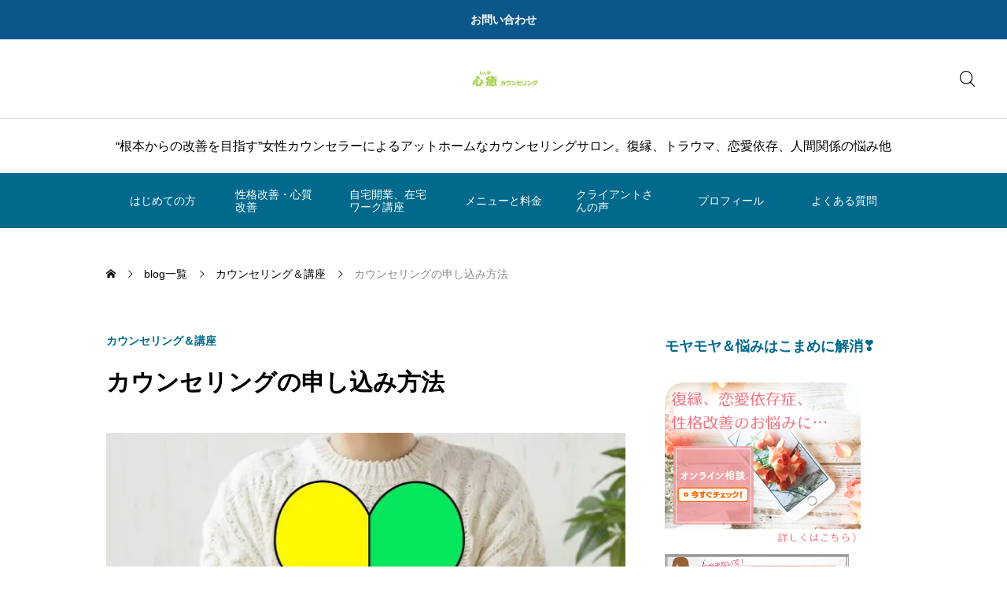

--- FILE ---
content_type: text/html; charset=UTF-8
request_url: https://communication-counseling.com/archives/633
body_size: 18219
content:
<!DOCTYPE html><html class="pc" dir="ltr" lang="ja" prefix="og: https://ogp.me/ns#"><head><meta charset="UTF-8"> <!--[if IE]><meta http-equiv="X-UA-Compatible" content="IE=edge"><![endif]--><meta name="viewport" content="width=device-width"><meta name="description" content="リピーターの方、オンライン予約に慣れている方&amp;#x2b07;&amp;#xfe0f;オンライン簡単予約へ初めてで予約に不安を感じている方、オンライン予約に慣れていない方&amp;#x2b07;&amp;#xfe0f;オンライン相談 予約..."><link rel="pingback" href="https://communication-counseling.com/xmlrpc.php"> <script data-cfasync="false" data-no-defer="1" data-no-minify="1" data-no-optimize="1">var ewww_webp_supported=!1;function check_webp_feature(A,e){var w;e=void 0!==e?e:function(){},ewww_webp_supported?e(ewww_webp_supported):((w=new Image).onload=function(){ewww_webp_supported=0<w.width&&0<w.height,e&&e(ewww_webp_supported)},w.onerror=function(){e&&e(!1)},w.src="data:image/webp;base64,"+{alpha:"UklGRkoAAABXRUJQVlA4WAoAAAAQAAAAAAAAAAAAQUxQSAwAAAARBxAR/Q9ERP8DAABWUDggGAAAABQBAJ0BKgEAAQAAAP4AAA3AAP7mtQAAAA=="}[A])}check_webp_feature("alpha");</script><script data-cfasync="false" data-no-defer="1" data-no-minify="1" data-no-optimize="1">var Arrive=function(c,w){"use strict";if(c.MutationObserver&&"undefined"!=typeof HTMLElement){var r,a=0,u=(r=HTMLElement.prototype.matches||HTMLElement.prototype.webkitMatchesSelector||HTMLElement.prototype.mozMatchesSelector||HTMLElement.prototype.msMatchesSelector,{matchesSelector:function(e,t){return e instanceof HTMLElement&&r.call(e,t)},addMethod:function(e,t,r){var a=e[t];e[t]=function(){return r.length==arguments.length?r.apply(this,arguments):"function"==typeof a?a.apply(this,arguments):void 0}},callCallbacks:function(e,t){t&&t.options.onceOnly&&1==t.firedElems.length&&(e=[e[0]]);for(var r,a=0;r=e[a];a++)r&&r.callback&&r.callback.call(r.elem,r.elem);t&&t.options.onceOnly&&1==t.firedElems.length&&t.me.unbindEventWithSelectorAndCallback.call(t.target,t.selector,t.callback)},checkChildNodesRecursively:function(e,t,r,a){for(var i,n=0;i=e[n];n++)r(i,t,a)&&a.push({callback:t.callback,elem:i}),0<i.childNodes.length&&u.checkChildNodesRecursively(i.childNodes,t,r,a)},mergeArrays:function(e,t){var r,a={};for(r in e)e.hasOwnProperty(r)&&(a[r]=e[r]);for(r in t)t.hasOwnProperty(r)&&(a[r]=t[r]);return a},toElementsArray:function(e){return e=void 0!==e&&("number"!=typeof e.length||e===c)?[e]:e}}),e=(l.prototype.addEvent=function(e,t,r,a){a={target:e,selector:t,options:r,callback:a,firedElems:[]};return this._beforeAdding&&this._beforeAdding(a),this._eventsBucket.push(a),a},l.prototype.removeEvent=function(e){for(var t,r=this._eventsBucket.length-1;t=this._eventsBucket[r];r--)e(t)&&(this._beforeRemoving&&this._beforeRemoving(t),(t=this._eventsBucket.splice(r,1))&&t.length&&(t[0].callback=null))},l.prototype.beforeAdding=function(e){this._beforeAdding=e},l.prototype.beforeRemoving=function(e){this._beforeRemoving=e},l),t=function(i,n){var o=new e,l=this,s={fireOnAttributesModification:!1};return o.beforeAdding(function(t){var e=t.target;e!==c.document&&e!==c||(e=document.getElementsByTagName("html")[0]);var r=new MutationObserver(function(e){n.call(this,e,t)}),a=i(t.options);r.observe(e,a),t.observer=r,t.me=l}),o.beforeRemoving(function(e){e.observer.disconnect()}),this.bindEvent=function(e,t,r){t=u.mergeArrays(s,t);for(var a=u.toElementsArray(this),i=0;i<a.length;i++)o.addEvent(a[i],e,t,r)},this.unbindEvent=function(){var r=u.toElementsArray(this);o.removeEvent(function(e){for(var t=0;t<r.length;t++)if(this===w||e.target===r[t])return!0;return!1})},this.unbindEventWithSelectorOrCallback=function(r){var a=u.toElementsArray(this),i=r,e="function"==typeof r?function(e){for(var t=0;t<a.length;t++)if((this===w||e.target===a[t])&&e.callback===i)return!0;return!1}:function(e){for(var t=0;t<a.length;t++)if((this===w||e.target===a[t])&&e.selector===r)return!0;return!1};o.removeEvent(e)},this.unbindEventWithSelectorAndCallback=function(r,a){var i=u.toElementsArray(this);o.removeEvent(function(e){for(var t=0;t<i.length;t++)if((this===w||e.target===i[t])&&e.selector===r&&e.callback===a)return!0;return!1})},this},i=new function(){var s={fireOnAttributesModification:!1,onceOnly:!1,existing:!1};function n(e,t,r){return!(!u.matchesSelector(e,t.selector)||(e._id===w&&(e._id=a++),-1!=t.firedElems.indexOf(e._id)))&&(t.firedElems.push(e._id),!0)}var c=(i=new t(function(e){var t={attributes:!1,childList:!0,subtree:!0};return e.fireOnAttributesModification&&(t.attributes=!0),t},function(e,i){e.forEach(function(e){var t=e.addedNodes,r=e.target,a=[];null!==t&&0<t.length?u.checkChildNodesRecursively(t,i,n,a):"attributes"===e.type&&n(r,i)&&a.push({callback:i.callback,elem:r}),u.callCallbacks(a,i)})})).bindEvent;return i.bindEvent=function(e,t,r){t=void 0===r?(r=t,s):u.mergeArrays(s,t);var a=u.toElementsArray(this);if(t.existing){for(var i=[],n=0;n<a.length;n++)for(var o=a[n].querySelectorAll(e),l=0;l<o.length;l++)i.push({callback:r,elem:o[l]});if(t.onceOnly&&i.length)return r.call(i[0].elem,i[0].elem);setTimeout(u.callCallbacks,1,i)}c.call(this,e,t,r)},i},o=new function(){var a={};function i(e,t){return u.matchesSelector(e,t.selector)}var n=(o=new t(function(){return{childList:!0,subtree:!0}},function(e,r){e.forEach(function(e){var t=e.removedNodes,e=[];null!==t&&0<t.length&&u.checkChildNodesRecursively(t,r,i,e),u.callCallbacks(e,r)})})).bindEvent;return o.bindEvent=function(e,t,r){t=void 0===r?(r=t,a):u.mergeArrays(a,t),n.call(this,e,t,r)},o};d(HTMLElement.prototype),d(NodeList.prototype),d(HTMLCollection.prototype),d(HTMLDocument.prototype),d(Window.prototype);var n={};return s(i,n,"unbindAllArrive"),s(o,n,"unbindAllLeave"),n}function l(){this._eventsBucket=[],this._beforeAdding=null,this._beforeRemoving=null}function s(e,t,r){u.addMethod(t,r,e.unbindEvent),u.addMethod(t,r,e.unbindEventWithSelectorOrCallback),u.addMethod(t,r,e.unbindEventWithSelectorAndCallback)}function d(e){e.arrive=i.bindEvent,s(i,e,"unbindArrive"),e.leave=o.bindEvent,s(o,e,"unbindLeave")}}(window,void 0),ewww_webp_supported=!1;function check_webp_feature(e,t){var r;ewww_webp_supported?t(ewww_webp_supported):((r=new Image).onload=function(){ewww_webp_supported=0<r.width&&0<r.height,t(ewww_webp_supported)},r.onerror=function(){t(!1)},r.src="data:image/webp;base64,"+{alpha:"UklGRkoAAABXRUJQVlA4WAoAAAAQAAAAAAAAAAAAQUxQSAwAAAARBxAR/Q9ERP8DAABWUDggGAAAABQBAJ0BKgEAAQAAAP4AAA3AAP7mtQAAAA==",animation:"UklGRlIAAABXRUJQVlA4WAoAAAASAAAAAAAAAAAAQU5JTQYAAAD/////AABBTk1GJgAAAAAAAAAAAAAAAAAAAGQAAABWUDhMDQAAAC8AAAAQBxAREYiI/gcA"}[e])}function ewwwLoadImages(e){if(e){for(var t=document.querySelectorAll(".batch-image img, .image-wrapper a, .ngg-pro-masonry-item a, .ngg-galleria-offscreen-seo-wrapper a"),r=0,a=t.length;r<a;r++)ewwwAttr(t[r],"data-src",t[r].getAttribute("data-webp")),ewwwAttr(t[r],"data-thumbnail",t[r].getAttribute("data-webp-thumbnail"));for(var i=document.querySelectorAll("div.woocommerce-product-gallery__image"),r=0,a=i.length;r<a;r++)ewwwAttr(i[r],"data-thumb",i[r].getAttribute("data-webp-thumb"))}for(var n=document.querySelectorAll("video"),r=0,a=n.length;r<a;r++)ewwwAttr(n[r],"poster",e?n[r].getAttribute("data-poster-webp"):n[r].getAttribute("data-poster-image"));for(var o,l=document.querySelectorAll("img.ewww_webp_lazy_load"),r=0,a=l.length;r<a;r++)e&&(ewwwAttr(l[r],"data-lazy-srcset",l[r].getAttribute("data-lazy-srcset-webp")),ewwwAttr(l[r],"data-srcset",l[r].getAttribute("data-srcset-webp")),ewwwAttr(l[r],"data-lazy-src",l[r].getAttribute("data-lazy-src-webp")),ewwwAttr(l[r],"data-src",l[r].getAttribute("data-src-webp")),ewwwAttr(l[r],"data-orig-file",l[r].getAttribute("data-webp-orig-file")),ewwwAttr(l[r],"data-medium-file",l[r].getAttribute("data-webp-medium-file")),ewwwAttr(l[r],"data-large-file",l[r].getAttribute("data-webp-large-file")),null!=(o=l[r].getAttribute("srcset"))&&!1!==o&&o.includes("R0lGOD")&&ewwwAttr(l[r],"src",l[r].getAttribute("data-lazy-src-webp"))),l[r].className=l[r].className.replace(/\bewww_webp_lazy_load\b/,"");for(var s=document.querySelectorAll(".ewww_webp"),r=0,a=s.length;r<a;r++)e?(ewwwAttr(s[r],"srcset",s[r].getAttribute("data-srcset-webp")),ewwwAttr(s[r],"src",s[r].getAttribute("data-src-webp")),ewwwAttr(s[r],"data-orig-file",s[r].getAttribute("data-webp-orig-file")),ewwwAttr(s[r],"data-medium-file",s[r].getAttribute("data-webp-medium-file")),ewwwAttr(s[r],"data-large-file",s[r].getAttribute("data-webp-large-file")),ewwwAttr(s[r],"data-large_image",s[r].getAttribute("data-webp-large_image")),ewwwAttr(s[r],"data-src",s[r].getAttribute("data-webp-src"))):(ewwwAttr(s[r],"srcset",s[r].getAttribute("data-srcset-img")),ewwwAttr(s[r],"src",s[r].getAttribute("data-src-img"))),s[r].className=s[r].className.replace(/\bewww_webp\b/,"ewww_webp_loaded");window.jQuery&&jQuery.fn.isotope&&jQuery.fn.imagesLoaded&&(jQuery(".fusion-posts-container-infinite").imagesLoaded(function(){jQuery(".fusion-posts-container-infinite").hasClass("isotope")&&jQuery(".fusion-posts-container-infinite").isotope()}),jQuery(".fusion-portfolio:not(.fusion-recent-works) .fusion-portfolio-wrapper").imagesLoaded(function(){jQuery(".fusion-portfolio:not(.fusion-recent-works) .fusion-portfolio-wrapper").isotope()}))}function ewwwWebPInit(e){ewwwLoadImages(e),ewwwNggLoadGalleries(e),document.arrive(".ewww_webp",function(){ewwwLoadImages(e)}),document.arrive(".ewww_webp_lazy_load",function(){ewwwLoadImages(e)}),document.arrive("videos",function(){ewwwLoadImages(e)}),"loading"==document.readyState?document.addEventListener("DOMContentLoaded",ewwwJSONParserInit):("undefined"!=typeof galleries&&ewwwNggParseGalleries(e),ewwwWooParseVariations(e))}function ewwwAttr(e,t,r){null!=r&&!1!==r&&e.setAttribute(t,r)}function ewwwJSONParserInit(){"undefined"!=typeof galleries&&check_webp_feature("alpha",ewwwNggParseGalleries),check_webp_feature("alpha",ewwwWooParseVariations)}function ewwwWooParseVariations(e){if(e)for(var t=document.querySelectorAll("form.variations_form"),r=0,a=t.length;r<a;r++){var i=t[r].getAttribute("data-product_variations"),n=!1;try{for(var o in i=JSON.parse(i))void 0!==i[o]&&void 0!==i[o].image&&(void 0!==i[o].image.src_webp&&(i[o].image.src=i[o].image.src_webp,n=!0),void 0!==i[o].image.srcset_webp&&(i[o].image.srcset=i[o].image.srcset_webp,n=!0),void 0!==i[o].image.full_src_webp&&(i[o].image.full_src=i[o].image.full_src_webp,n=!0),void 0!==i[o].image.gallery_thumbnail_src_webp&&(i[o].image.gallery_thumbnail_src=i[o].image.gallery_thumbnail_src_webp,n=!0),void 0!==i[o].image.thumb_src_webp&&(i[o].image.thumb_src=i[o].image.thumb_src_webp,n=!0));n&&ewwwAttr(t[r],"data-product_variations",JSON.stringify(i))}catch(e){}}}function ewwwNggParseGalleries(e){if(e)for(var t in galleries){var r=galleries[t];galleries[t].images_list=ewwwNggParseImageList(r.images_list)}}function ewwwNggLoadGalleries(e){e&&document.addEventListener("ngg.galleria.themeadded",function(e,t){window.ngg_galleria._create_backup=window.ngg_galleria.create,window.ngg_galleria.create=function(e,t){var r=$(e).data("id");return galleries["gallery_"+r].images_list=ewwwNggParseImageList(galleries["gallery_"+r].images_list),window.ngg_galleria._create_backup(e,t)}})}function ewwwNggParseImageList(e){for(var t in e){var r=e[t];if(void 0!==r["image-webp"]&&(e[t].image=r["image-webp"],delete e[t]["image-webp"]),void 0!==r["thumb-webp"]&&(e[t].thumb=r["thumb-webp"],delete e[t]["thumb-webp"]),void 0!==r.full_image_webp&&(e[t].full_image=r.full_image_webp,delete e[t].full_image_webp),void 0!==r.srcsets)for(var a in r.srcsets)nggSrcset=r.srcsets[a],void 0!==r.srcsets[a+"-webp"]&&(e[t].srcsets[a]=r.srcsets[a+"-webp"],delete e[t].srcsets[a+"-webp"]);if(void 0!==r.full_srcsets)for(var i in r.full_srcsets)nggFSrcset=r.full_srcsets[i],void 0!==r.full_srcsets[i+"-webp"]&&(e[t].full_srcsets[i]=r.full_srcsets[i+"-webp"],delete e[t].full_srcsets[i+"-webp"])}return e}check_webp_feature("alpha",ewwwWebPInit);</script><link media="all" href="https://communication-counseling.com/wp-content/cache/autoptimize/css/autoptimize_a17271343e51a84fcb2ce660b15126c2.css" rel="stylesheet"><link media="screen and (max-width:1391px)" href="https://communication-counseling.com/wp-content/cache/autoptimize/css/autoptimize_407bf48eeb654ca714698948eabef96b.css" rel="stylesheet"><title>カウンセリングの申し込み方法 | 大東市・心癒カウンセリング大阪</title> <!-- All in One SEO 4.9.3 - aioseo.com --><meta name="description" content="リピーターの方、オンライン予約に慣れている方 ⬇️ オンライン簡単予約へ 初めてで" /><meta name="robots" content="max-image-preview:large" /><meta name="author" content="心理カウンセラー＆コーチ 麗令"/><link rel="canonical" href="https://communication-counseling.com/archives/633" /><meta name="generator" content="All in One SEO (AIOSEO) 4.9.3" /><meta property="og:locale" content="ja_JP" /><meta property="og:site_name" content="心癒カウンセリング大阪" /><meta property="og:type" content="article" /><meta property="og:title" content="カウンセリングの申し込み方法 | 大東市・心癒カウンセリング大阪" /><meta property="og:description" content="リピーターの方、オンライン予約に慣れている方 ⬇️ オンライン簡単予約へ 初めてで" /><meta property="og:url" content="https://communication-counseling.com/archives/633" /><meta property="og:image" content="https://communication-counseling.com/wp-content/uploads/2023/07/shinyu_ogp.png" /><meta property="og:image:secure_url" content="https://communication-counseling.com/wp-content/uploads/2023/07/shinyu_ogp.png" /><meta property="og:image:width" content="1200" /><meta property="og:image:height" content="630" /><meta property="article:published_time" content="2024-01-17T17:37:53+00:00" /><meta property="article:modified_time" content="2025-02-06T01:10:12+00:00" /><meta name="twitter:card" content="summary_large_image" /><meta name="twitter:site" content="@XinyuKaizen" /><meta name="twitter:title" content="カウンセリングの申し込み方法 | 大東市・心癒カウンセリング大阪" /><meta name="twitter:description" content="リピーターの方、オンライン予約に慣れている方 ⬇️ オンライン簡単予約へ 初めてで" /><meta name="twitter:creator" content="@XinyuKaizen" /><meta name="twitter:image" content="https://communication-counseling.com/wp-content/uploads/2023/07/shinyu_ogp.png" /> <script type="application/ld+json" class="aioseo-schema">{"@context":"https:\/\/schema.org","@graph":[{"@type":"BlogPosting","@id":"https:\/\/communication-counseling.com\/archives\/633#blogposting","name":"\u30ab\u30a6\u30f3\u30bb\u30ea\u30f3\u30b0\u306e\u7533\u3057\u8fbc\u307f\u65b9\u6cd5 | \u5927\u6771\u5e02\u30fb\u5fc3\u7652\u30ab\u30a6\u30f3\u30bb\u30ea\u30f3\u30b0\u5927\u962a","headline":"\u30ab\u30a6\u30f3\u30bb\u30ea\u30f3\u30b0\u306e\u7533\u3057\u8fbc\u307f\u65b9\u6cd5","author":{"@id":"https:\/\/communication-counseling.com\/archives\/author\/pureheart#author"},"publisher":{"@id":"https:\/\/communication-counseling.com\/#organization"},"image":{"@type":"ImageObject","url":"https:\/\/communication-counseling.com\/wp-content\/uploads\/2013\/11\/beginner.jpg","width":640,"height":427,"caption":"\u521d\u5fc3\u8005\u5411\u3051\u81ea\u5b85\u958b\u696d"},"datePublished":"2024-01-18T02:37:53+09:00","dateModified":"2025-02-06T10:10:12+09:00","inLanguage":"ja","mainEntityOfPage":{"@id":"https:\/\/communication-counseling.com\/archives\/633#webpage"},"isPartOf":{"@id":"https:\/\/communication-counseling.com\/archives\/633#webpage"},"articleSection":"\u30ab\u30a6\u30f3\u30bb\u30ea\u30f3\u30b0\uff06\u8b1b\u5ea7"},{"@type":"BreadcrumbList","@id":"https:\/\/communication-counseling.com\/archives\/633#breadcrumblist","itemListElement":[{"@type":"ListItem","@id":"https:\/\/communication-counseling.com#listItem","position":1,"name":"Home","item":"https:\/\/communication-counseling.com","nextItem":{"@type":"ListItem","@id":"https:\/\/communication-counseling.com\/archives\/category\/counseling#listItem","name":"\u30ab\u30a6\u30f3\u30bb\u30ea\u30f3\u30b0\uff06\u8b1b\u5ea7"}},{"@type":"ListItem","@id":"https:\/\/communication-counseling.com\/archives\/category\/counseling#listItem","position":2,"name":"\u30ab\u30a6\u30f3\u30bb\u30ea\u30f3\u30b0\uff06\u8b1b\u5ea7","item":"https:\/\/communication-counseling.com\/archives\/category\/counseling","nextItem":{"@type":"ListItem","@id":"https:\/\/communication-counseling.com\/archives\/633#listItem","name":"\u30ab\u30a6\u30f3\u30bb\u30ea\u30f3\u30b0\u306e\u7533\u3057\u8fbc\u307f\u65b9\u6cd5"},"previousItem":{"@type":"ListItem","@id":"https:\/\/communication-counseling.com#listItem","name":"Home"}},{"@type":"ListItem","@id":"https:\/\/communication-counseling.com\/archives\/633#listItem","position":3,"name":"\u30ab\u30a6\u30f3\u30bb\u30ea\u30f3\u30b0\u306e\u7533\u3057\u8fbc\u307f\u65b9\u6cd5","previousItem":{"@type":"ListItem","@id":"https:\/\/communication-counseling.com\/archives\/category\/counseling#listItem","name":"\u30ab\u30a6\u30f3\u30bb\u30ea\u30f3\u30b0\uff06\u8b1b\u5ea7"}}]},{"@type":"Organization","@id":"https:\/\/communication-counseling.com\/#organization","name":"\u5fc3\u7652\u30ab\u30a6\u30f3\u30bb\u30ea\u30f3\u30b0\u5927\u962a","description":"\u201c\u6839\u672c\u304b\u3089\u306e\u6539\u5584\u3092\u76ee\u6307\u3059\u201d\u5973\u6027\u30ab\u30a6\u30f3\u30bb\u30e9\u30fc\u306b\u3088\u308b\u30a2\u30c3\u30c8\u30db\u30fc\u30e0\u306a\u30ab\u30a6\u30f3\u30bb\u30ea\u30f3\u30b0\u30b5\u30ed\u30f3\u3002\u5fa9\u7e01\u3001\u30c8\u30e9\u30a6\u30de\u3001\u604b\u611b\u4f9d\u5b58\u3001\u4eba\u9593\u95a2\u4fc2\u306e\u60a9\u307f\u4ed6","url":"https:\/\/communication-counseling.com\/","logo":{"@type":"ImageObject","url":"https:\/\/communication-counseling.com\/wp-content\/uploads\/2022\/06\/Favicon1.png","@id":"https:\/\/communication-counseling.com\/archives\/633\/#organizationLogo","width":512,"height":512,"caption":"\u5fc3\u7652\u30ab\u30a6\u30f3\u30bb\u30ea\u30f3\u30b0"},"image":{"@id":"https:\/\/communication-counseling.com\/archives\/633\/#organizationLogo"},"sameAs":["https:\/\/twitter.com\/XinyuKaizen"]},{"@type":"Person","@id":"https:\/\/communication-counseling.com\/archives\/author\/pureheart#author","url":"https:\/\/communication-counseling.com\/archives\/author\/pureheart","name":"\u5fc3\u7406\u30ab\u30a6\u30f3\u30bb\u30e9\u30fc\uff06\u30b3\u30fc\u30c1 \u9e97\u4ee4","image":{"@type":"ImageObject","@id":"https:\/\/communication-counseling.com\/archives\/633#authorImage","url":"https:\/\/secure.gravatar.com\/avatar\/61fdb66cfdd3e180f08d31af489d89aa91566cee383f93f43357bf1fc854c308?s=96&d=mm&r=g","width":96,"height":96,"caption":"\u5fc3\u7406\u30ab\u30a6\u30f3\u30bb\u30e9\u30fc\uff06\u30b3\u30fc\u30c1 \u9e97\u4ee4"}},{"@type":"WebPage","@id":"https:\/\/communication-counseling.com\/archives\/633#webpage","url":"https:\/\/communication-counseling.com\/archives\/633","name":"\u30ab\u30a6\u30f3\u30bb\u30ea\u30f3\u30b0\u306e\u7533\u3057\u8fbc\u307f\u65b9\u6cd5 | \u5927\u6771\u5e02\u30fb\u5fc3\u7652\u30ab\u30a6\u30f3\u30bb\u30ea\u30f3\u30b0\u5927\u962a","description":"\u30ea\u30d4\u30fc\u30bf\u30fc\u306e\u65b9\u3001\u30aa\u30f3\u30e9\u30a4\u30f3\u4e88\u7d04\u306b\u6163\u308c\u3066\u3044\u308b\u65b9 \u2b07\ufe0f \u30aa\u30f3\u30e9\u30a4\u30f3\u7c21\u5358\u4e88\u7d04\u3078 \u521d\u3081\u3066\u3067","inLanguage":"ja","isPartOf":{"@id":"https:\/\/communication-counseling.com\/#website"},"breadcrumb":{"@id":"https:\/\/communication-counseling.com\/archives\/633#breadcrumblist"},"author":{"@id":"https:\/\/communication-counseling.com\/archives\/author\/pureheart#author"},"creator":{"@id":"https:\/\/communication-counseling.com\/archives\/author\/pureheart#author"},"image":{"@type":"ImageObject","url":"https:\/\/communication-counseling.com\/wp-content\/uploads\/2013\/11\/beginner.jpg","@id":"https:\/\/communication-counseling.com\/archives\/633\/#mainImage","width":640,"height":427,"caption":"\u521d\u5fc3\u8005\u5411\u3051\u81ea\u5b85\u958b\u696d"},"primaryImageOfPage":{"@id":"https:\/\/communication-counseling.com\/archives\/633#mainImage"},"datePublished":"2024-01-18T02:37:53+09:00","dateModified":"2025-02-06T10:10:12+09:00"},{"@type":"WebSite","@id":"https:\/\/communication-counseling.com\/#website","url":"https:\/\/communication-counseling.com\/","name":"\u5fc3\u7652\u30ab\u30a6\u30f3\u30bb\u30ea\u30f3\u30b0\u5927\u962a","alternateName":"\u5fc3\u7652\u30ab\u30a6\u30f3\u30bb\u30ea\u30f3\u30b0\u5927\u962a","description":"\u201c\u6839\u672c\u304b\u3089\u306e\u6539\u5584\u3092\u76ee\u6307\u3059\u201d\u5973\u6027\u30ab\u30a6\u30f3\u30bb\u30e9\u30fc\u306b\u3088\u308b\u30a2\u30c3\u30c8\u30db\u30fc\u30e0\u306a\u30ab\u30a6\u30f3\u30bb\u30ea\u30f3\u30b0\u30b5\u30ed\u30f3\u3002\u5fa9\u7e01\u3001\u30c8\u30e9\u30a6\u30de\u3001\u604b\u611b\u4f9d\u5b58\u3001\u4eba\u9593\u95a2\u4fc2\u306e\u60a9\u307f\u4ed6","inLanguage":"ja","publisher":{"@id":"https:\/\/communication-counseling.com\/#organization"}}]}</script> <!-- All in One SEO --><link rel='dns-prefetch' href='//cdn.jsdelivr.net' /><link href='https://fonts.gstatic.com' crossorigin='anonymous' rel='preconnect' /><link rel="alternate" type="application/rss+xml" title="心癒カウンセリング大阪 &raquo; フィード" href="https://communication-counseling.com/feed" /><link rel="alternate" type="application/rss+xml" title="心癒カウンセリング大阪 &raquo; コメントフィード" href="https://communication-counseling.com/comments/feed" /><link rel="alternate" title="oEmbed (JSON)" type="application/json+oembed" href="https://communication-counseling.com/wp-json/oembed/1.0/embed?url=https%3A%2F%2Fcommunication-counseling.com%2Farchives%2F633" /><link rel="alternate" title="oEmbed (XML)" type="text/xml+oembed" href="https://communication-counseling.com/wp-json/oembed/1.0/embed?url=https%3A%2F%2Fcommunication-counseling.com%2Farchives%2F633&#038;format=xml" /> <!-- This site uses the Google Analytics by MonsterInsights plugin v9.11.1 - Using Analytics tracking - https://www.monsterinsights.com/ --> <script src="//www.googletagmanager.com/gtag/js?id=G-9H36ZNTZLH"  data-cfasync="false" data-wpfc-render="false" type="text/javascript" async></script> <script data-cfasync="false" data-wpfc-render="false" type="text/javascript">var mi_version='9.11.1';var mi_track_user=true;var mi_no_track_reason='';var MonsterInsightsDefaultLocations={"page_location":"https:\/\/communication-counseling.com\/archives\/633\/"};if(typeof MonsterInsightsPrivacyGuardFilter==='function'){var MonsterInsightsLocations=(typeof MonsterInsightsExcludeQuery==='object')?MonsterInsightsPrivacyGuardFilter(MonsterInsightsExcludeQuery):MonsterInsightsPrivacyGuardFilter(MonsterInsightsDefaultLocations);}else{var MonsterInsightsLocations=(typeof MonsterInsightsExcludeQuery==='object')?MonsterInsightsExcludeQuery:MonsterInsightsDefaultLocations;}
var disableStrs=['ga-disable-G-9H36ZNTZLH',];function __gtagTrackerIsOptedOut(){for(var index=0;index<disableStrs.length;index++){if(document.cookie.indexOf(disableStrs[index]+'=true')>-1){return true;}}
return false;}
if(__gtagTrackerIsOptedOut()){for(var index=0;index<disableStrs.length;index++){window[disableStrs[index]]=true;}}
function __gtagTrackerOptout(){for(var index=0;index<disableStrs.length;index++){document.cookie=disableStrs[index]+'=true; expires=Thu, 31 Dec 2099 23:59:59 UTC; path=/';window[disableStrs[index]]=true;}}
if('undefined'===typeof gaOptout){function gaOptout(){__gtagTrackerOptout();}}
window.dataLayer=window.dataLayer||[];window.MonsterInsightsDualTracker={helpers:{},trackers:{},};if(mi_track_user){function __gtagDataLayer(){dataLayer.push(arguments);}
function __gtagTracker(type,name,parameters){if(!parameters){parameters={};}
if(parameters.send_to){__gtagDataLayer.apply(null,arguments);return;}
if(type==='event'){parameters.send_to=monsterinsights_frontend.v4_id;var hookName=name;if(typeof parameters['event_category']!=='undefined'){hookName=parameters['event_category']+':'+name;}
if(typeof MonsterInsightsDualTracker.trackers[hookName]!=='undefined'){MonsterInsightsDualTracker.trackers[hookName](parameters);}else{__gtagDataLayer('event',name,parameters);}}else{__gtagDataLayer.apply(null,arguments);}}
__gtagTracker('js',new Date());__gtagTracker('set',{'developer_id.dZGIzZG':true,});if(MonsterInsightsLocations.page_location){__gtagTracker('set',MonsterInsightsLocations);}
__gtagTracker('config','G-9H36ZNTZLH',{"forceSSL":"true","link_attribution":"true"});window.gtag=__gtagTracker;(function(){var noopfn=function(){return null;};var newtracker=function(){return new Tracker();};var Tracker=function(){return null;};var p=Tracker.prototype;p.get=noopfn;p.set=noopfn;p.send=function(){var args=Array.prototype.slice.call(arguments);args.unshift('send');__gaTracker.apply(null,args);};var __gaTracker=function(){var len=arguments.length;if(len===0){return;}
var f=arguments[len-1];if(typeof f!=='object'||f===null||typeof f.hitCallback!=='function'){if('send'===arguments[0]){var hitConverted,hitObject=false,action;if('event'===arguments[1]){if('undefined'!==typeof arguments[3]){hitObject={'eventAction':arguments[3],'eventCategory':arguments[2],'eventLabel':arguments[4],'value':arguments[5]?arguments[5]:1,}}}
if('pageview'===arguments[1]){if('undefined'!==typeof arguments[2]){hitObject={'eventAction':'page_view','page_path':arguments[2],}}}
if(typeof arguments[2]==='object'){hitObject=arguments[2];}
if(typeof arguments[5]==='object'){Object.assign(hitObject,arguments[5]);}
if('undefined'!==typeof arguments[1].hitType){hitObject=arguments[1];if('pageview'===hitObject.hitType){hitObject.eventAction='page_view';}}
if(hitObject){action='timing'===arguments[1].hitType?'timing_complete':hitObject.eventAction;hitConverted=mapArgs(hitObject);__gtagTracker('event',action,hitConverted);}}
return;}
function mapArgs(args){var arg,hit={};var gaMap={'eventCategory':'event_category','eventAction':'event_action','eventLabel':'event_label','eventValue':'event_value','nonInteraction':'non_interaction','timingCategory':'event_category','timingVar':'name','timingValue':'value','timingLabel':'event_label','page':'page_path','location':'page_location','title':'page_title','referrer':'page_referrer',};for(arg in args){if(!(!args.hasOwnProperty(arg)||!gaMap.hasOwnProperty(arg))){hit[gaMap[arg]]=args[arg];}else{hit[arg]=args[arg];}}
return hit;}
try{f.hitCallback();}catch(ex){}};__gaTracker.create=newtracker;__gaTracker.getByName=newtracker;__gaTracker.getAll=function(){return[];};__gaTracker.remove=noopfn;__gaTracker.loaded=true;window['__gaTracker']=__gaTracker;})();}else{console.log("");(function(){function __gtagTracker(){return null;}
window['__gtagTracker']=__gtagTracker;window['gtag']=__gtagTracker;})();}</script> <!-- / Google Analytics by MonsterInsights --><link rel='stylesheet' id='swiper-css' href='https://cdn.jsdelivr.net/npm/swiper@11/swiper-bundle.min.css?ver=11.0.0' type='text/css' media='all' /> <script type="text/javascript" src="https://communication-counseling.com/wp-includes/js/jquery/jquery.min.js?ver=3.7.1" id="jquery-core-js"></script> <script defer type="text/javascript" src="https://communication-counseling.com/wp-includes/js/jquery/jquery-migrate.min.js?ver=3.4.1" id="jquery-migrate-js"></script> <script defer type="text/javascript" src="https://communication-counseling.com/wp-content/plugins/google-analytics-for-wordpress/assets/js/frontend-gtag.min.js?ver=9.11.1" id="monsterinsights-frontend-script-js" data-wp-strategy="async"></script> <script data-cfasync="false" data-wpfc-render="false" type="text/javascript" id='monsterinsights-frontend-script-js-extra'>var monsterinsights_frontend={"js_events_tracking":"true","download_extensions":"doc,pdf,ppt,zip,xls,docx,pptx,xlsx","inbound_paths":"[{\"path\":\"\\\/go\\\/\",\"label\":\"affiliate\"},{\"path\":\"\\\/recommend\\\/\",\"label\":\"affiliate\"}]","home_url":"https:\/\/communication-counseling.com","hash_tracking":"false","v4_id":"G-9H36ZNTZLH"};</script> <link rel="https://api.w.org/" href="https://communication-counseling.com/wp-json/" /><link rel="alternate" title="JSON" type="application/json" href="https://communication-counseling.com/wp-json/wp/v2/posts/633" /><link rel='shortlink' href='https://communication-counseling.com/?p=633' /> <noscript><style>.lazyload[data-src]{display:none !important}</style></noscript><link rel="icon" href="https://communication-counseling.com/wp-content/uploads/2022/06/Favicon1-150x150.png" sizes="32x32" /><link rel="icon" href="https://communication-counseling.com/wp-content/uploads/2022/06/Favicon1-300x300.png" sizes="192x192" /><link rel="apple-touch-icon" href="https://communication-counseling.com/wp-content/uploads/2022/06/Favicon1-300x300.png" /><meta name="msapplication-TileImage" content="https://communication-counseling.com/wp-content/uploads/2022/06/Favicon1-300x300.png" /></head><body id="body" class="wp-singular post-template-default single single-post postid-633 single-format-standard wp-custom-logo wp-embed-responsive wp-theme-glue_free002 show_header_message hide_blog_date show_sidebar no_comment_form"><div id="js-body-start"></div><div id="header_message" style="color:#ffffff;background-color:#0a578c;"> <a href="https://mailform.mface.jp/frms/pureheart/h53c91y7nn6y" class="label">お問い合わせ</a></div><header id="header" class="mobile_logo_position_left"><div id="header_top"><p id="header_logo"> <a href="https://communication-counseling.com/" title="心癒カウンセリング大阪"> <picture><source   type="image/webp" data-srcset="https://communication-counseling.com/wp-content/uploads/2022/06/rogoa.jpg.webp?1768446706"><img class="logo_image pc lazyload" src="[data-uri]" alt="心癒カウンセリング大阪" title="心癒カウンセリング大阪" width="250" height="100" data-eio="p" data-src="https://communication-counseling.com/wp-content/uploads/2022/06/rogoa.jpg?1768446706" decoding="async" data-eio-rwidth="250" data-eio-rheight="100" /></picture><noscript><img class="logo_image pc" src="https://communication-counseling.com/wp-content/uploads/2022/06/rogoa.jpg?1768446706" alt="心癒カウンセリング大阪" title="心癒カウンセリング大阪" width="250" height="100" data-eio="l" /></noscript> <picture><source   type="image/webp" data-srcset="https://communication-counseling.com/wp-content/uploads/2022/06/rogoa.jpg.webp?1768446706"><img class="logo_image mobile lazyload" src="[data-uri]" alt="心癒カウンセリング大阪" title="心癒カウンセリング大阪" width="250" height="100" data-eio="p" data-src="https://communication-counseling.com/wp-content/uploads/2022/06/rogoa.jpg?1768446706" decoding="async" data-eio-rwidth="250" data-eio-rheight="100" /></picture><noscript><img class="logo_image mobile" src="https://communication-counseling.com/wp-content/uploads/2022/06/rogoa.jpg?1768446706" alt="心癒カウンセリング大阪" title="心癒カウンセリング大阪" width="250" height="100" data-eio="l" /></noscript> </a></p><div class="l-header__search"><form id="js-header-search" class="l-header__search_inner" role="search" method="get" action="https://communication-counseling.com"><div class="l-header__search-form"> <input type="text" value="" name="s" autocomplete="off"></div><div class="l-header__search-button"> <input type="submit" id="header_search__button" value=""> <label class="submit_label" for="header_search__button"></label></div></form></div><div id="drawer_menu_button"><span></span><span></span><span></span></div></div><div class="p-header-site_catch "><p id="site_catch"><span>“根本からの改善を目指す”女性カウンセラーによるアットホームなカウンセリングサロン。復縁、トラウマ、恋愛依存、人間関係の悩み他</span></p></div><div id="header_bottom"><nav id="global_menu"><ul id="first_level" class="menu"><li id="menu-item-14" class="menu-item menu-item-type-post_type menu-item-object-page menu-item-has-children menu-item-14 nav-item"><a href="https://communication-counseling.com/hajimete-page">はじめての方</a><ul class="sub-menu first_sub_menu"><li id="menu-item-2983" class="menu-item menu-item-type-post_type menu-item-object-page menu-item-2983 nav-item"><a href="https://communication-counseling.com/soudan">心癒カウンセリングの概要</a></li><li id="menu-item-1767" class="menu-item menu-item-type-post_type menu-item-object-page menu-item-1767 nav-item"><a href="https://communication-counseling.com/hajimete-page/counselor">カウンセリングの上手な受け方</a></li></ul></li><li id="menu-item-14900" class="menu-item menu-item-type-post_type menu-item-object-post menu-item-has-children menu-item-14900 nav-item"><a href="https://communication-counseling.com/archives/10170">性格改善・心質改善</a><ul class="sub-menu first_sub_menu"><li id="menu-item-19427" class="menu-item menu-item-type-post_type menu-item-object-post menu-item-19427 nav-item"><a href="https://communication-counseling.com/archives/12229">「心質改善」具体的な講座内容と成功事例</a></li><li id="menu-item-14902" class="menu-item menu-item-type-post_type menu-item-object-post menu-item-14902 nav-item"><a href="https://communication-counseling.com/archives/12262">繰り返す悪習慣からの解放 “ 心質改善 ”とは？</a></li></ul></li><li id="menu-item-20110" class="menu-item menu-item-type-post_type menu-item-object-page menu-item-has-children menu-item-20110 nav-item"><a href="https://communication-counseling.com/jyosei-jiritu">自宅開業、在宅ワーク講座</a><ul class="sub-menu first_sub_menu"><li id="menu-item-21981" class="menu-item menu-item-type-post_type menu-item-object-post menu-item-21981 nav-item"><a href="https://communication-counseling.com/archives/21415">クレームや不満にうまく対応するビジネス心理学</a></li><li id="menu-item-21982" class="menu-item menu-item-type-post_type menu-item-object-post menu-item-21982 nav-item"><a href="https://communication-counseling.com/archives/21296">実践心理学＆自立講座体験</a></li></ul></li><li id="menu-item-361" class="menu-item menu-item-type-post_type menu-item-object-page menu-item-has-children menu-item-361 nav-item"><a href="https://communication-counseling.com/monitor">メニューと料金</a><ul class="sub-menu first_sub_menu"><li id="menu-item-21980" class="menu-item menu-item-type-post_type menu-item-object-page menu-item-21980 nav-item"><a href="https://communication-counseling.com/online">自宅から悩み相談！オンラインカウンセリング</a></li></ul></li><li id="menu-item-11073" class="menu-item menu-item-type-post_type menu-item-object-post menu-item-11073 nav-item"><a href="https://communication-counseling.com/archives/10739">クライアントさんの声</a></li><li id="menu-item-149" class="menu-item menu-item-type-post_type menu-item-object-page menu-item-149 nav-item"><a href="https://communication-counseling.com/profile">プロフィール</a></li><li id="menu-item-151" class="menu-item menu-item-type-post_type menu-item-object-page menu-item-151 nav-item"><a href="https://communication-counseling.com/otoiawase">よくある質問</a></li></ul><div class="hover_background"></div></nav></div></header><div id="bread_crumb"><ul itemscope itemtype="https://schema.org/BreadcrumbList"><li itemprop="itemListElement" itemscope itemtype="https://schema.org/ListItem" class="home"> <a itemprop="item" href="https://communication-counseling.com/"> <span itemprop="name">ホーム</span> </a><meta itemprop="position" content="1"></li><li itemprop="itemListElement" itemscope itemtype="https://schema.org/ListItem"> <a itemprop="item" href="https://communication-counseling.com/blog%e4%b8%80%e8%a6%a7"> <span itemprop="name">blog一覧</span> </a><meta itemprop="position" content="2"></li><li itemprop="itemListElement" itemscope itemtype="https://schema.org/ListItem"> <a itemprop="item" href="https://communication-counseling.com/archives/category/counseling"> <span itemprop="name">カウンセリング＆講座</span> </a><meta itemprop="position" content="3"></li> <!-- 最後に記事タイトルを表示 --><li class="last" itemprop="itemListElement" itemscope itemtype="https://schema.org/ListItem"> <span itemprop="name">カウンセリングの申し込み方法</span><meta itemprop="position" content="4"></li></ul></div><div id="main_content" class=""><div id="main_col" class=""><article id="article"><div id="single_post_header"><div class="category"> <a href="https://communication-counseling.com/archives/category/counseling">カウンセリング＆講座</a></div><h1 class="title entry-title">カウンセリングの申し込み方法</h1><div class="image"> <picture><source   type="image/webp" data-srcset="https://communication-counseling.com/wp-content/uploads/2013/11/beginner.jpg.webp"><img src="[data-uri]" width="640" height="427" data-eio="p" data-src="https://communication-counseling.com/wp-content/uploads/2013/11/beginner.jpg" decoding="async" class="lazyload" data-eio-rwidth="640" data-eio-rheight="427" /></picture><noscript><img src="https://communication-counseling.com/wp-content/uploads/2013/11/beginner.jpg" width="640" height="427" data-eio="l" /></noscript></div></div><!-- END #single_post_header --><div class="post_content clearfix"><div class="q_frame q_frame1"><span class="q_frame_label"></span></p><p>リピーターの方、オンライン予約に慣れている方<br /> &#x2b07;&#xfe0f;<br /> <span style="text-decoration: underline;"><a href="https://book.squareup.com/appointments/ea448vb1ed8bst/location/LX9X0P73F260Z/services"><span style="color: #008000;"><strong>オンライン簡単予約へ</strong></span></a></span></p><p><i class="icon_beginner"></i>初めてで予約に不安を感じている方、オンライン予約に慣れていない方<br /> &#x2b07;&#xfe0f;<br /> <span style="text-decoration: underline;"><span style="color: #008000;"><strong><a href="https://mailform.mface.jp/frms/pureheart/gc0x2k81ereu" style="color: #008000; text-decoration: underline;">オンライン相談 予約</a></strong></span></span></p><p><span style="text-decoration: underline;"><a href="https://mailform.mface.jp/frms/pureheart/ciphsv4ce80s"><span style="color: #008000;"><strong>対面相談 予約</strong></span></a></span></p><p>↑ご希望のフォームに必要事項を記入し送信してください。　確認後、予約手続きを一つ一つ順を追って一緒に予約を進めていくので、ご安心下さいね^^　＊返信までしばらくお待ち下さい。</p></div><div class="speech_balloon left"><div class="speech_balloon_user"> <picture><source   type="image/webp" data-srcset="https://communication-counseling.com/wp-content/uploads/2023/03/20230329ririn-300x300.png.webp"><img decoding="async" class="speech_balloon_user_image lazyload" src="[data-uri]" alt="" data-eio="p" data-src="https://communication-counseling.com/wp-content/uploads/2023/03/20230329ririn-300x300.png" data-eio-rwidth="300" data-eio-rheight="300"></picture><noscript><img decoding="async" class="speech_balloon_user_image" src="https://communication-counseling.com/wp-content/uploads/2023/03/20230329ririn-300x300.png" alt="" data-eio="l"></noscript><div class="speech_balloon_user_name">カウンセラー</div></div><div class="speech_balloon_text speech_balloon1"> <span class="before"></span><div class="speech_balloon_text_inner"><p><span style="border-bottom: dotted 1px #ff6600;"><b><span class="q_underline q_underline1"><span style="color: #008000;"><b>自動返信が届かない方</b></span></span></b></span></p><p><span style="border-bottom: dotted 1px #ff6600;"><b>問い合わせor予約後すぐ</b></span>に自動返信が届かない場合は、メールアドレスに間違いがないかの確認と、<span style="border-bottom: dotted 1px #ff6600;"><b>迷惑メールフォルダ</b></span>をお確かめの上、お問い合わせください。</p></div> <span class="after"></span></div></div><div class="gray_bg"><strong><span style="color: #ff0000;">！重要！</span></strong><br /> iCloudメール、キャリアメール(携帯)の方は、自動返信が届かない場合があります。Gmail 、Yahooメール等のフリーメール、プロバイダメールは確実に届きますので、そちらをご記入ください(_ _)</div><div class="cardlink"> <a class="image" href="https://communication-counseling.com/otoiawase"> <picture><source   type="image/webp" data-srcset="https://communication-counseling.com/wp-content/uploads/2019/03/qa.jpg.webp"><img decoding="async" src="[data-uri]" data-eio="p" data-src="https://communication-counseling.com/wp-content/uploads/2019/03/qa.jpg" class="lazyload" data-eio-rwidth="640" data-eio-rheight="427"></picture><noscript><img decoding="async" src="https://communication-counseling.com/wp-content/uploads/2019/03/qa.jpg" data-eio="l"></noscript> </a><div class="content"><div class="title_area"><div class="meta"><p class="date">2013.12.25</p><p class="modified_date">2025.02.06</p></div><div class="title"> <a href="https://communication-counseling.com/otoiawase">よくあるご質問：Q&#038;A</a></div></div><p class="desc"><span>“お問い合わせ”はこちらからどうぞ^^
カウンセリングについてのQ&amp;A  他にもご質問受付中。
ご質問がありましたら、どんな小さなことでもお問い合わせよりお気軽にご相談ください^^
予約、支払い方法、期限、キャンセルについての質問Q&amp;A
◎カウンセリングルーム...</span></p></div></div><p class="spacer">&nbsp;</p><p class="spacer">&nbsp;</p></div><div id="single_banner_bottom" class="single_banner post_content"><p><img src="[data-uri]" alt="" width="512" height="9" class="size-full wp-image-1898 alignnone lazyload" data-src="https://communication-counseling.com/wp-content/uploads/2014/01/img_p076.gif" decoding="async" data-eio-rwidth="512" data-eio-rheight="9" /><noscript><img src="https://communication-counseling.com/wp-content/uploads/2014/01/img_p076.gif" alt="" width="512" height="9" class="size-full wp-image-1898 alignnone" data-eio="l" /></noscript></p><p style="text-align: left;"><span style="color: #ff6600; font-family: 'arial black', sans-serif; font-size: 18px;"><strong><span style="color: #008000;">心癒サロン <b>メニュー＆料金<i class="icon_arrow_down"></i></b></span></strong></span></p><p><a href="https://communication-counseling.com/monitor"><picture><source   type="image/webp" data-srcset="https://communication-counseling.com/wp-content/uploads/2019/12/menu.png.webp"><img src="[data-uri]" alt="価格とメニュー" width="300" height="200" class="alignnone wp-image-19714 size-full lazyload" data-eio="p" data-src="https://communication-counseling.com/wp-content/uploads/2019/12/menu.png" decoding="async" data-eio-rwidth="300" data-eio-rheight="200" /></picture><noscript><img src="https://communication-counseling.com/wp-content/uploads/2019/12/menu.png" alt="価格とメニュー" width="300" height="200" class="alignnone wp-image-19714 size-full" data-eio="l" /></noscript></a></p><p><a href="https://mailform.mface.jp/frms/pureheart/h53c91y7nn6y"><picture><source   type="image/webp" data-srcset="https://communication-counseling.com/wp-content/uploads/2019/12/otoiawase-2.jpg.webp"><img src="[data-uri]" alt="お問い合わせ" width="300" height="50" class="alignnone wp-image-19993 size-full lazyload" data-eio="p" data-src="https://communication-counseling.com/wp-content/uploads/2019/12/otoiawase-2.jpg" decoding="async" data-eio-rwidth="300" data-eio-rheight="50" /></picture><noscript><img src="https://communication-counseling.com/wp-content/uploads/2019/12/otoiawase-2.jpg" alt="お問い合わせ" width="300" height="50" class="alignnone wp-image-19993 size-full" data-eio="l" /></noscript></a></p><p><a href="https://communication-counseling.com/otoiawase"><picture><source   type="image/webp" data-srcset="https://communication-counseling.com/wp-content/uploads/2020/01/haji-qa.jpg.webp"><img src="[data-uri]" alt="はじめてのかた" width="300" height="50" class="alignnone size-full wp-image-20069 lazyload" data-eio="p" data-src="https://communication-counseling.com/wp-content/uploads/2020/01/haji-qa.jpg" decoding="async" data-eio-rwidth="300" data-eio-rheight="50" /></picture><noscript><img src="https://communication-counseling.com/wp-content/uploads/2020/01/haji-qa.jpg" alt="はじめてのかた" width="300" height="50" class="alignnone size-full wp-image-20069" data-eio="l" /></noscript></a></p></div><div class="single_share" id="single_share_bottom"><div class="share_button_list small_size color"><ul><li class="twitter_button"> <a href="//twitter.com/share?text=%E3%82%AB%E3%82%A6%E3%83%B3%E3%82%BB%E3%83%AA%E3%83%B3%E3%82%B0%E3%81%AE%E7%94%B3%E3%81%97%E8%BE%BC%E3%81%BF%E6%96%B9%E6%B3%95&url=https%3A%2F%2Fcommunication-counseling.com%2Farchives%2F633&via=&tw_p=tweetbutton&related=" onclick="javascript:window.open(this.href, '', 'menubar=no,toolbar=no,resizable=yes,scrollbars=yes,height=400,width=600');return false;"><span class="label">Post</span></a></li><li class="facebook_button"> <a href="//www.facebook.com/sharer/sharer.php?u=https://communication-counseling.com/archives/633&amp;t=%E3%82%AB%E3%82%A6%E3%83%B3%E3%82%BB%E3%83%AA%E3%83%B3%E3%82%B0%E3%81%AE%E7%94%B3%E3%81%97%E8%BE%BC%E3%81%BF%E6%96%B9%E6%B3%95" class="facebook-btn-icon-link" target="blank" rel="nofollow"><span class="label">Share</span></a></li><li class="hatena_button"> <a href="//b.hatena.ne.jp/add?mode=confirm&url=https%3A%2F%2Fcommunication-counseling.com%2Farchives%2F633" onclick="javascript:window.open(this.href, '', 'menubar=no,toolbar=no,resizable=yes,scrollbars=yes,height=400,width=510');return false;"><span class="label">Hatena</span></a></li><li class="line_button"> <a href="//line.me/R/msg/text/?%E3%82%AB%E3%82%A6%E3%83%B3%E3%82%BB%E3%83%AA%E3%83%B3%E3%82%B0%E3%81%AE%E7%94%B3%E3%81%97%E8%BE%BC%E3%81%BF%E6%96%B9%E6%B3%95https%3A%2F%2Fcommunication-counseling.com%2Farchives%2F633"><span class="label">Line</span></a></li><li class="rss_button"> <a href="https://communication-counseling.com/feed"><span class="label">RSS</span></a></li><li class="feedly_button"> <a href="//feedly.com/index.html#subscription/feed/https://communication-counseling.com/feed"><span class="label">feedly</span></a></li><li class="pinterest_button"> <a rel="nofollow" href="https://www.pinterest.com/pin/create/button/?url=https%3A%2F%2Fcommunication-counseling.com%2Farchives%2F633&media=https://communication-counseling.com/wp-content/uploads/2013/11/beginner.jpg&description=%E3%82%AB%E3%82%A6%E3%83%B3%E3%82%BB%E3%83%AA%E3%83%B3%E3%82%B0%E3%81%AE%E7%94%B3%E3%81%97%E8%BE%BC%E3%81%BF%E6%96%B9%E6%B3%95"><span class="label">Pin&nbsp;it</span></a></li><li class="note_button"> <a href="https://note.com/intent/post?url=https%3A%2F%2Fcommunication-counseling.com%2Farchives%2F633"><span class="label">note</span></a></li></ul></div></div><div id="next_prev_post"> <a class="item prev_post" href="https://communication-counseling.com/archives/24101"><p class="title"><span>コーピングとは？セルフケアでストレスをうまく対処する方法</span></p><p class="nav">前の記事</p> </a> <a class="item next_post" href="https://communication-counseling.com/archives/24150"><p class="title"><span>愛想を尽かされて嫌われてしまう、恋愛の “試し行動” をやめたい！</span></p><p class="nav">次の記事</p> </a></div></article><!-- END #article --><div id="single_free_space" class="single_banner post_content"><p><script async src="//pagead2.googlesyndication.com/pagead/js/adsbygoogle.js"></script> <!-- コミュニケーションレスポンシブ --> <ins class="adsbygoogle" style="display: block;" data-ad-client="ca-pub-6321281619516772" data-ad-slot="6589946138" data-ad-format="auto"></ins> <script><p>(adsbygoogle=window.adsbygoogle||[]).push({});</p></script></p></div><div class="single_post_bottom_contents post_list_1_culam_wrap"></div></div><!-- END #main_col --><div id="side_col"><div class="widget_content widget_text" id="text-21"><div class="widget_headline"><span>モヤモヤ＆悩みはこまめに解消❣</span></div><div class="textwidget"><p><a href="https://communication-counseling.com/online"><picture><source   type="image/webp" data-srcset="https://communication-counseling.com/wp-content/uploads/2014/07/77fb0916ec4ed14a1ce8c18d74a6246c.png.webp"><img decoding="async" class="aligncenter size-full wp-image-24233 lazyload" src="[data-uri]" alt="" width="250" height="209" data-eio="p" data-src="https://communication-counseling.com/wp-content/uploads/2014/07/77fb0916ec4ed14a1ce8c18d74a6246c.png" data-eio-rwidth="250" data-eio-rheight="209" /></picture><noscript><img decoding="async" class="aligncenter size-full wp-image-24233" src="https://communication-counseling.com/wp-content/uploads/2014/07/77fb0916ec4ed14a1ce8c18d74a6246c.png" alt="" width="250" height="209" data-eio="l" /></noscript></a></p><p><a title="自宅から安心＆安全にお悩み相談！オンラインカウンセリング" href="https://communication-counseling.com/online"><picture><source   type="image/webp" data-srcset="https://communication-counseling.com/wp-content/uploads/2024/10/onlinesoudan-60-2.jpg.webp"><img decoding="async" class="aligncenter size-full wp-image-24398 lazyload" src="[data-uri]" alt="悩み相談" width="234" height="60" data-eio="p" data-src="https://communication-counseling.com/wp-content/uploads/2024/10/onlinesoudan-60-2.jpg" data-eio-rwidth="234" data-eio-rheight="60" /></picture><noscript><img decoding="async" class="aligncenter size-full wp-image-24398" src="https://communication-counseling.com/wp-content/uploads/2024/10/onlinesoudan-60-2.jpg" alt="悩み相談" width="234" height="60" data-eio="l" /></noscript></a></p></div></div><div class="widget_content widget_recent_entries" id="recent-posts-2"><ul><li> <a href="https://communication-counseling.com/archives/25078">職場の嫌がらせは一人で抱え込まず相談を！あなたの身を守るための対処法</a></li><li> <a href="https://communication-counseling.com/archives/24530">【専門家監修】40代・50代女性のためのミッドライフ・クライシス克服ガイド</a></li><li> <a href="https://communication-counseling.com/archives/24363">心がざわついて不安な時に試してほしい、心と身体がスーッと軽くなる呼吸法</a></li><li> <a href="https://communication-counseling.com/archives/24336">カウンセラーとして独立開業する方法：成功のためのヒント</a></li><li> <a href="https://communication-counseling.com/archives/24311">LGBTQ+に関する悩みを一人で抱え込まないで：自分らしく生きられる為に一歩踏み出そう</a></li><li> <a href="https://communication-counseling.com/archives/10739">クライアントさんの声「カウンセリング＆講座感想 体験」</a></li><li> <a href="https://communication-counseling.com/archives/24267">マッチングアプリで出会いを成功させるための秘訣：カウンセラーが教える安全な活用法</a></li></ul></div><div class="widget_content widget_text" id="text-15"><div class="widget_headline"><span>Others</span></div><div class="textwidget"><p><!-- SITEMAP CONTENT REPLACE POINT --><br /> <a href="https://communication-counseling.com/sitemaps">sitemap</a></p><p><a href="https://kaunse-navi.com/" target="_blank" rel="noopener"><br /> 心理カウンセリング相談.COM</a></p><p><script defer src="//accaii.com/serena/script.js"></script><noscript><img decoding="async" src="//accaii.com/serena/script?guid=on"></noscript></p><div></div><p>PR-<br /> <script async src="https://pagead2.googlesyndication.com/pagead/js/adsbygoogle.js?client=ca-pub-6321281619516772" crossorigin="anonymous"></script><br /> <!-- コミュニケーションカウンセリングサイド --><br /> <ins class="adsbygoogle" style="display: block;" data-ad-client="ca-pub-6321281619516772" data-ad-slot="4273036539" data-ad-format="auto" data-full-width-responsive="true"></ins><br /> <script>(adsbygoogle=window.adsbygoogle||[]).push({});</script></p></div></div></div></div><!-- END #main_content --><footer id="footer"><section id="footer_widget_area"><div class="footer_widget_content widget_text" id="text-26"><div class="footer_widget_inner"><div class="footer_widget_headline"><span>心癒カウンセリング～PureHeart</span></div><div class="textwidget"><p>心癒サロンは、大阪府大東市南津の辺町23（JR 学研都市線 野崎駅前）にあります。詳細は<a href="https://communication-counseling.com/otoiawase">よくある質問</a>をご参照ください。</p><p><strong>●カウンセリング</strong><br /> 繰り返す辛い別れや失敗、復縁、離婚、恋愛、結婚、職場の人間関係、家族、友達、仕事、人生、メンタルケア</p><p><strong>●性格改善＆心質改善</strong><br /> 心質改善プログラムによるトラウマからの解放、根本からの改善、恋愛依存、コーチング、実践トレーニング</p><p><strong>●女性の夢♥達成塾</strong><br /> カウンセラー/セラピスト育成、ジャンル問わず特技や強みを活かした女性の自立、デビューまでのサポート、自宅開業支援（HP作成方法、集客法、リピーターを増やす方法、トラブル回避他）</p></div></div></div></section></footer><nav id="footer_nav" class="menu-%e3%83%a1%e3%83%8b%e3%83%a5%e3%83%bc-container"><ul id="menu-%e3%83%a1%e3%83%8b%e3%83%a5%e3%83%bc" class="menu"><li id="menu-item-15272" class="menu-item menu-item-type-post_type menu-item-object-page menu-item-15272"><a href="https://communication-counseling.com/soudan">心癒カウンセリング概要</a></li><li id="menu-item-22837" class="menu-item menu-item-type-post_type menu-item-object-page menu-item-22837"><a href="https://communication-counseling.com/online">オンライン相談</a></li><li id="menu-item-15276" class="menu-item menu-item-type-post_type menu-item-object-page menu-item-15276"><a href="https://communication-counseling.com/monitor">メニューと料金</a></li><li id="menu-item-15274" class="menu-item menu-item-type-post_type menu-item-object-page menu-item-15274"><a href="https://communication-counseling.com/otoiawase">よくある質問</a></li><li id="menu-item-15273" class="menu-item menu-item-type-post_type menu-item-object-page menu-item-15273"><a href="https://communication-counseling.com/sitemaps">サイトマップ</a></li><li id="menu-item-22409" class="menu-item menu-item-type-post_type menu-item-object-page menu-item-22409"><a href="https://communication-counseling.com/%e3%83%97%e3%83%a9%e3%82%a4%e3%83%90%e3%82%b7%e3%83%bc%e3%83%9d%e3%83%aa%e3%82%b7%e3%83%bc">プライバシーポリシー</a></li></ul></nav><div class="footer_bottom"><ul id="footer_sns" class="sns_button_list clearfix color_type1"><li class="line"><a href="https://lin.ee/I7hnNzf" rel="nofollow noopener" target="_blank" title="LINE"><span>LINE</span></a></li></ul><p id="copyright"><span>Copyright © 2025</span></p></div><div id="return_top"> <a class="no_auto_scroll" href="#body"><span>PAGE TOP</span></a></div><div id="drawer_menu"><div class="header"><div id="drawer_mneu_close_button"></div></div><div id="mobile_menu" class="menu-navi1-container"><ul id="menu-navi1" class="menu"><li class="menu-item menu-item-type-post_type menu-item-object-page menu-item-has-children menu-item-14"><a href="https://communication-counseling.com/hajimete-page">はじめての方</a><ul class="sub-menu"><li class="menu-item menu-item-type-post_type menu-item-object-page menu-item-2983"><a href="https://communication-counseling.com/soudan">心癒カウンセリングの概要</a></li><li class="menu-item menu-item-type-post_type menu-item-object-page menu-item-1767"><a href="https://communication-counseling.com/hajimete-page/counselor">カウンセリングの上手な受け方</a></li></ul></li><li class="menu-item menu-item-type-post_type menu-item-object-post menu-item-has-children menu-item-14900"><a href="https://communication-counseling.com/archives/10170">性格改善・心質改善</a><ul class="sub-menu"><li class="menu-item menu-item-type-post_type menu-item-object-post menu-item-19427"><a href="https://communication-counseling.com/archives/12229">「心質改善」具体的な講座内容と成功事例</a></li><li class="menu-item menu-item-type-post_type menu-item-object-post menu-item-14902"><a href="https://communication-counseling.com/archives/12262">繰り返す悪習慣からの解放 “ 心質改善 ”とは？</a></li></ul></li><li class="menu-item menu-item-type-post_type menu-item-object-page menu-item-has-children menu-item-20110"><a href="https://communication-counseling.com/jyosei-jiritu">自宅開業、在宅ワーク講座</a><ul class="sub-menu"><li class="menu-item menu-item-type-post_type menu-item-object-post menu-item-21981"><a href="https://communication-counseling.com/archives/21415">クレームや不満にうまく対応するビジネス心理学</a></li><li class="menu-item menu-item-type-post_type menu-item-object-post menu-item-21982"><a href="https://communication-counseling.com/archives/21296">実践心理学＆自立講座体験</a></li></ul></li><li class="menu-item menu-item-type-post_type menu-item-object-page menu-item-has-children menu-item-361"><a href="https://communication-counseling.com/monitor">メニューと料金</a><ul class="sub-menu"><li class="menu-item menu-item-type-post_type menu-item-object-page menu-item-21980"><a href="https://communication-counseling.com/online">自宅から悩み相談！オンラインカウンセリング</a></li></ul></li><li class="menu-item menu-item-type-post_type menu-item-object-post menu-item-11073"><a href="https://communication-counseling.com/archives/10739">クライアントさんの声</a></li><li class="menu-item menu-item-type-post_type menu-item-object-page menu-item-149"><a href="https://communication-counseling.com/profile">プロフィール</a></li><li class="menu-item menu-item-type-post_type menu-item-object-page menu-item-151"><a href="https://communication-counseling.com/otoiawase">よくある質問</a></li></ul></div><div id="drawer_menu_search"><form role="search" method="get" action="https://communication-counseling.com"><div class="input_area"><input type="text" value="" name="s" autocomplete="off"></div><div class="button_area"><label for="drawer_menu_search_button"></label><input id="drawer_menu_search_button" type="submit" value=""></div></form></div></div><div id="drawer_menu_overlay"></div> <script type="speculationrules">{"prefetch":[{"source":"document","where":{"and":[{"href_matches":"/*"},{"not":{"href_matches":["/wp-*.php","/wp-admin/*","/wp-content/uploads/*","/wp-content/*","/wp-content/plugins/*","/wp-content/themes/glue_free002/*","/*\\?(.+)"]}},{"not":{"selector_matches":"a[rel~=\"nofollow\"]"}},{"not":{"selector_matches":".no-prefetch, .no-prefetch a"}}]},"eagerness":"conservative"}]}</script> <script defer id="eio-lazy-load-js-before" src="[data-uri]"></script> <script defer type="text/javascript" src="https://communication-counseling.com/wp-content/plugins/ewww-image-optimizer/includes/lazysizes.min.js?ver=831" id="eio-lazy-load-js" data-wp-strategy="async"></script> <script defer type="text/javascript" src="https://cdn.jsdelivr.net/npm/swiper@11/swiper-bundle.min.js?ver=11.0.0" id="swiper-js"></script> <script defer type="text/javascript" src="https://communication-counseling.com/wp-includes/js/comment-reply.min.js?ver=6.9" id="comment-reply-js" data-wp-strategy="async" fetchpriority="low"></script> <script defer type="text/javascript" src="https://communication-counseling.com/wp-content/cache/autoptimize/js/autoptimize_single_df8c9ac6de63eafed6183db5f20708d4.js?ver=1.4" id="comment-js"></script> <script defer type="text/javascript" src="https://communication-counseling.com/wp-content/cache/autoptimize/js/autoptimize_single_e2d41e5c8fed838d9014fea53d45ce75.js?ver=1.4" id="jquery.easing.1.4-js"></script> <script defer type="text/javascript" src="https://communication-counseling.com/wp-content/cache/autoptimize/js/autoptimize_single_410b6a9c8393e1b5ebc403314a98a075.js?ver=1.4" id="jscript-js"></script> <script defer type="text/javascript" src="https://communication-counseling.com/wp-content/themes/glue_free002/js/tcd.cookie.min.js?ver=1.4" id="tcd.cookie.min-js"></script> <script defer type="text/javascript" src="https://communication-counseling.com/wp-content/cache/autoptimize/js/autoptimize_single_e883064ad8e67210189f59ccf3ef5635.js?ver=1.4" id="header_fix-js"></script> <script defer src="[data-uri]"></script> </body></html>
<!-- Dynamic page generated in 0.168 seconds. -->
<!-- Cached page generated by WP-Super-Cache on 2026-01-15 12:11:46 -->

<!-- Compression = gzip -->
<!-- super cache -->

--- FILE ---
content_type: text/html; charset=utf-8
request_url: https://www.google.com/recaptcha/api2/aframe
body_size: 267
content:
<!DOCTYPE HTML><html><head><meta http-equiv="content-type" content="text/html; charset=UTF-8"></head><body><script nonce="m4B6VLkmSjLqffac3p6q5g">/** Anti-fraud and anti-abuse applications only. See google.com/recaptcha */ try{var clients={'sodar':'https://pagead2.googlesyndication.com/pagead/sodar?'};window.addEventListener("message",function(a){try{if(a.source===window.parent){var b=JSON.parse(a.data);var c=clients[b['id']];if(c){var d=document.createElement('img');d.src=c+b['params']+'&rc='+(localStorage.getItem("rc::a")?sessionStorage.getItem("rc::b"):"");window.document.body.appendChild(d);sessionStorage.setItem("rc::e",parseInt(sessionStorage.getItem("rc::e")||0)+1);localStorage.setItem("rc::h",'1768446710632');}}}catch(b){}});window.parent.postMessage("_grecaptcha_ready", "*");}catch(b){}</script></body></html>

--- FILE ---
content_type: text/css
request_url: https://communication-counseling.com/wp-content/cache/autoptimize/css/autoptimize_407bf48eeb654ca714698948eabef96b.css
body_size: 10959
content:
@charset "utf-8";body{touch-action:manipulation}@media screen and (max-width:1200px){html{scroll-padding:100px}html:has(body.hide_global_menu){scroll-padding-top:100px}}@media screen and (max-width:800px){html{scroll-padding-top:80px}html:has(body.hide_global_menu){scroll-padding-top:80px}body.admin-bar{padding-top:46px}body.show_footer_bar{padding-bottom:48px}body.error404.show_footer_bar{padding-bottom:0}body.search-no-results.show_footer_bar{padding-bottom:0}*{-webkit-tap-highlight-color:transparent}br.mobile_break{display:block}}@media screen and (max-width:1200px){.glue_headline{padding:20px 1em !important;margin-top:40px !important;margin-bottom:40px !important;font-size:16px !important;font-weight:600 !important;height:60px}}@media screen and (max-width:1200px){#main_content{width:800px;margin:0 auto;display:block}#main_col{width:auto}#side_col{width:auto;display:flex;flex-wrap:wrap;justify-content:space-between}}@media screen and (max-width:900px){body.single body.hide_sidebar #main_content{width:auto}}@media screen and (max-width:800px){#main_content{padding-bottom:40px;margin:0 20px;width:auto}#side_col{margin-top:40px}}@media screen and (max-width:600px){#side_col{display:block}}body.home.admin-bar{padding-top:30px}body.admin-bar.header_fix #header{margin-top:32px}body.admin-bar #drawer_menu{padding-top:32px}@media screen and (max-width:780px){body.home.admin-bar{padding-top:45px}}@media screen and (max-width:600px){body.admin-bar.open_header #header{top:0 !important}body.admin-bar.close_header #header{top:0 !important}}@media screen and (max-width:1200px){.design_button{width:240px;height:60px}#header_top{display:block !important}body.start_scroll #header{box-shadow:0 0 10px 1px rgba(0,0,0,.2)}#header{position:sticky}#header.mobile_logo_position_left #header_logo{left:0;transform:none;padding-left:20px}}@media screen and (max-width:800px){.design_button{height:50px;font-size:14px}}.header_slider_content{padding:0 100px}@media screen and (max-width:1200px){#header_slider{touch-action:pan-y !important}#header_slider .item{pointer-events:none}.header_slider_content .button{width:240px}body.home.show_sidebar #main_col{width:auto}}@media screen and (max-width:1000px){.header_slider_content{padding:0 50px}.header_slider_content:has(.logo){padding:0}.header_slider_content .logo img.pc{display:none}.header_slider_content .logo img.mobile{display:block}}@media screen and (max-width:800px){#header_slider .bg_image .mobile{display:block}#header_slider .bg_image .pc{display:none}.header_slider_content .desc{line-height:2;font-size:14px}.header_slider_content .catch+.desc{margin:20px 0 0}.header_slider_content .button{height:50px;line-height:50px;font-size:14px;margin:30px auto 0}.no_post_contents_text{font-size:14px}}@media screen and (max-width:1200px){#news_ticker_inner{width:100%;height:60px;border-left:none;border-right:none}#news_ticker .headline{font-size:16px;height:60px;line-height:60px;width:150px}#news_ticker_carousel{width:calc(100% - 270px);height:60px}#news_ticker .item{height:60px;line-height:60px}#news_ticker .swiper-nav-button{height:60px;width:60px}#news_ticker .news_ticker_prev{right:60px}}@media screen and (max-width:1000px){#news_ticker_carousel{width:calc(100% - 120px)}#news_ticker .headline{font-size:16px;width:120px}#news_ticker .swiper-nav-button{display:none}#news_ticker .date-title-wrapper{display:block}}@media screen and (max-width:1000px){#news_ticker_inner{display:block;height:80px;align-items:flex-start}#news_ticker .headline{display:none}#news_ticker_carousel{width:100%;height:80px}#news_ticker .item{flex-direction:column;justify-content:center;align-items:flex-start;height:80px;line-height:1.6;padding:0 20px}#news_ticker .date{margin-bottom:5px}#news_ticker .title{width:100%;font-size:14px;max-width:100%}}@media screen and (max-width:1100px){#header_post_slider .post_list:after{display:none}}#front_page_contents{margin:0 auto}@media screen and (max-width:1200px){#front_page_contents{padding:100px 0;margin:0 100px}}@media screen and (max-width:1000px){#front_page_contents{margin:0 50px}}@media screen and (max-width:800px){#front_page_contents{padding:35px 0;margin:0 20px}}@media screen and (max-width:1200px){body.page-template-default.show_sidebar #main_col{width:auto}body.page-template-default #archive_headline_no_image{padding-top:0}body.search.show_sidebar #main_col{width:auto}body.tax-news_category.show_sidebar #main_col{width:auto}}@media screen and (max-width:900px){body.page-template-default #bread_crumb{width:auto}}#archive_headline .desc{padding:0 100px}body.page #archive_headline .desc{padding:0}@media screen and (max-width:1200px){#page_header.no_image{border-top:1px solid #ddd;height:60px}#page_header:not(.blog_page_header)+#archive_headline{border-top:none;margin-top:-90px;padding-top:0}body.page #archive_headline.type2{margin-top:0}body.page.no_header_image #archive_headline{border-top:none}body.archive .no_image #bread_crumb,body.search #container{border-top:1px solid #ddd}#page_header{height:auto !important;aspect-ratio:830/210}}@media screen and (max-width:1150px){body.page #archive_headline .desc{margin-left:100px;margin-right:100px;width:auto}}@media screen and (max-width:1000px){#archive_headline .headline{font-size:calc((var(--headline_font_size) + var(--headline_font_size_sp)) / 2)}#page_header:not(.blog_page_header)+#archive_headline{margin-top:-80px}#archive_headline .desc{width:auto;padding:0 50px}body.page #archive_headline .desc{margin-left:50px;margin-right:50px}}@media screen and (max-width:800px){#page_header{height:100px}#page_header.type2{height:60px;margin-bottom:0}body.single #page_header.type2{margin-bottom:30px}#page_header:not(.blog_page_header)+#archive_headline{margin-top:-60px}#page_header.type2+#archive_headline.type2{margin-top:30px}body.page.no_header_image #archive_headline{margin-top:0}body.page #archive_headline.type2{padding-top:35px;padding-bottom:5px}#archive_headline .headline{font-size:var(--headline_font_size_sp);line-height:1.2;padding:0 15px}#archive_headline.type2{margin:0}#archive_headline.type2 .headline{font-size:20px}#archive_headline .desc{padding:0 20px;line-height:2;margin:40px auto -5px}#archive_headline .desc.pc{display:none}#archive_headline .desc.mobile{display:block}#archive_headline.type2 .desc{margin:25px auto -5px}body.page #archive_headline .desc{margin-left:20px;margin-right:20px}.p-slider-contents__pr_label{margin-bottom:20px}.p-slider-ad__date{margin-top:20px}}@media screen and (max-width:800px){#header_top{border-bottom:1px solid #ddd}body.home #header_top{border-bottom:none}}@media screen and (max-width:1200px){.p-header-site_catch{display:none}}@media screen and (max-width:1200px){.l-header__search{display:none}#header_top{border-bottom:1px solid #ddd}#news_ticker{border-right:1px solid #ddd;border-left:1px solid #ddd}.footer_widget_content{width:calc((100% / 2 ) - 50px)}#header_post_slider{width:100%}#news_ticker{width:100% !important}#header_post_slider .image_wrap{height:auto;aspect-ratio:580/365;object-fit:unset}}@media screen and (max-width:1100px){#news_ticker{border-right:none;border-left:none}}@media screen and (max-width:1000px){.l-header__search{display:none}.post_slider_cotents{padding:30px;height:180px !important}.p-slider-contents__category{margin-bottom:calc(20px - 0.1em)}.p-slider-contents__date{margin-top:20px;font-size:14px}#header_slider_container{height:auto}#header_post_slider{height:auto}.type_post_slider{height:auto !important}.post_slider_pagination{margin-top:20px;height:15px}.post_slider_pagination span{width:12px;height:12px}}@media screen and (max-width:1100px){#header_post_slider{width:100%}#header_slider{width:100% !important}#header_slider_container{margin-top:0}}@media screen and (max-width:900px){#header_slider{height:300px;width:100% !important}#header_slider_container.height_type2{height:auto !important}#header_slider.height_type2{height:auto !important;max-height:calc(100vh - 60px)}#header_slider .item{height:300px}#header_slider .swiper-pagination span{height:12px;width:12px}#header_slider .swiper-pagination{bottom:20px !important}#news_ticker{height:80px;width:100% !important}#header_slider_container{height:300px}}@media screen and (max-width:1200px){#index_tab li{font-size:14px}}@media screen and (max-width:1200px){#header_slider{width:800px}#news_ticker{width:800px}body.home #side_col{margin-top:70px}}@media screen and (max-width:900px){body.home #main_content{width:auto}#index_tab{margin-right:50px;margin-left:50px}#index_tab_post_list .post_list.type2 .item{padding-right:50px;padding-left:50px}body.home #side_col{margin-right:50px;margin-left:50px}#single_banner_top{margin:0 50px 40px}}@media screen and (max-width:1000px){.p-slider-contents__title{font-size:18px !important;line-height:1.6;margin:-.3em 0;height:3.2em}.top_main_inner{margin-top:40px}}@media screen and (max-width:700px){#single_banner_top{margin:0 20px 40px}body.home #side_col{margin-right:20px;margin-left:20px;margin-top:40px !important}#index_tab{margin:0}#index_tab_post_list .post_list.type2 .item{padding:20px}#index_tab a{height:60px}#index_tab{height:auto}body.home #main_content{margin-right:0;margin-left:0}#index_tab ol{padding:0 20px}#index_tab li.active a{height:60px}}@media screen and (max-width:600px){#index_tab ol{width:100%;flex-wrap:nowrap;overflow-x:scroll;padding:0 20px}#index_tab ol:after{content:'';display:inline-block;width:20px}#index_tab ol:before{content:'';display:inline-block;width:20px}#index_tab ol::-webkit-scrollbar{display:none}#index_tab a{width:140px}#index_tab_post_list .post_list.type2 .item{flex-wrap:wrap}#index_tab_post_list .post_list.type2 .item{display:block}#index_tab_post_list .post_list.type2 .image_wrap{margin-right:0;width:100%;height:auto;aspect-ratio:340/210}#index_tab_post_list .post_list.type2 .content_inner{padding:20px 0 0}.ajax_post_list_wrap .post_list_more span{margin-top:40px}#index_tab_post_list .post_list.type2 .title{font-size:16px;height:3.2em}#index_tab_post_list .post_list.type2 .pr_title{height:auto !important}#index_tab_post_list .post_list.type2 .no_news_img_title{height:1.6em !important}.no_img_news_inner{padding-top:0 !important}.no_img_pr_inner{padding-top:0 !important}.post_list .item:first-child .no_img_news_inner{padding-top:20px !important}.no_news_img_excerpt span{-webkit-line-clamp:2;line-height:2.2}.no_news_img_excerpt{height:4.4em !important}#index_tab_post_list .post_list.type2 .content_inner{gap:20px}}@media screen and (max-width:700px){.no_news_img_title{height:1.6em !important}}.widget_media_image img{width:100%}@media screen and (max-width:1200px){#side_col .widget_content{width:calc((100% / 2) - 25px)}.custom_image_widget .image_wrap{height:auto;aspect-ratio:300/140}.custom_image_widget .animate_background .image_wrap:before{height:150px}}@media screen and (max-width:800px){#footer{padding-top:0;padding-bottom:0}#footer_widget_area{padding-top:40px}.footer_widget_content{padding-top:0 !important}.footer_widget_headline{margin-bottom:20px}.widget_tab_post_list .title_area{justify-content:center;flex-flow:column;align-items:unset;height:100px;width:calc(100% - 100px)}.widget_tab_post_list .pr_label_contents{margin-bottom:15px}.widget_tab_post_list .image_wrap{height:100px;width:100px}}@media screen and (max-width:900px){#footer_widget_area{padding-right:50px;padding-left:50px;width:auto !important}}@media screen and (max-width:1200px){#footer_widget_area{width:800px}.footer_widget_content{width:calc((100% / 2) - 25px)}}@media (max-width:900px){#footer_nav{overflow-x:auto;padding:0 20px}#footer_nav ul{flex-wrap:nowrap;justify-content:center;width:auto}#footer_nav::-webkit-scrollbar{display:none}#footer_nav li{flex:0 0 auto}#footer_nav li a{white-space:nowrap}#footer_nav li a{height:60px;line-height:60px}#footer_nav li a:last-child{padding-right:20px}#footer_nav li a:first-child{padding-left:0}.footer_bottom{height:60px}}@media (max-width:600px){#footer_nav ul{justify-content:flex-start}}#drawer_menu_search{margin:30px 20px 0;position:relative;width:auto}#drawer_menu_search .input_area{background:#f6f6f6;width:100%;height:50px;border-radius:50px;position:relative}#drawer_menu_search .input_area input{font-size:14px;border:none;background:0 0;height:50px;width:calc(100% - 50px);position:absolute;left:0;top:2px;padding:0 10px 0 25px;color:#000}#drawer_menu_search .button_area{width:50px;height:50px;position:absolute;right:0;top:0}#drawer_menu_search .button_area input{width:50px;height:50px;border:none;background:0 0;cursor:pointer}#drawer_menu_search .button_area:before{display:block;text-align:center;cursor:pointer;z-index:1;pointer-events:none;position:absolute;font-family:'normal_icon';color:#000;font-size:16px;content:'\e94c';top:50%;left:50%;transform:translate(-50%,-50%);-webkit-transition:color .25s ease;transition:color .25s ease;-webkit-transform:translate(-50%,-50%);-ms-transform:translate(-50%,-50%)}@media screen and (max-width:1256px){body.large_page_width #page_contents .post_content{width:auto;margin:0 100px}}@media screen and (max-width:1000px){#page_contents .post_content{margin:0 50px !important;width:auto}}@media screen and (max-width:800px){#page_contents{padding:40px 0}body.page-template-page-tcd-lp #page_contents{padding-top:40px}#page_contents .post_content{margin:0 20px !important}}@media screen and (max-width:1200px){body.page-template-page-tcd-lp.normal_header_height #lp_page_header{height:450px !important}body.page-template-page-tcd-lp #lp_page_header.layout_type3{height:100vh !important;height:100dvh !important}#page_header_desc .catch{font-size:calc((var(--catch_font_size) + var(--catch_font_size_sp)) / 2);margin-top:0}#page_headline{margin:0 auto 100px;width:150px;height:150px;padding:20px 10px;font-size:calc((var(--headline_font_size) + var(--headline_font_size_sp)) / 2)}body.page-template-page-tcd-author.show_sidebar #main_col{width:auto}body.archive.show_sidebar #main_col{width:auto}#archive_headline_no_image{padding-top:40px;margin-bottom:40px}body.no_side_wijet #bread_crumb{width:800px}body.page-template-default #bread_crumb{width:800px}}@media screen and (max-width:1100px){body.page-template-page-tcd-lp #lp_page_header.layout_type1{margin:50px 50px 0;width:calc(100% - 100px)}#lp_page_header .content{width:100% !important;padding:0 50px}body.page-template-page-tcd-lp #lp_page_header.layout_type1{margin:0;width:100%}body:has(#header) #container:has(#page_header.layout_type1){border-top:none}body.page-template-page-tcd-lp #page_header.layout_type1 .content{padding:0 50px}#page_header_desc{width:auto;margin:0 50px}body.search #page_header_desc{margin-bottom:90px}body.search #page_header_desc .catch{font-size:25px}body.page #page_header+#main_content{margin-top:90px}body.page-template-default #bread_crumb{border-top:none !important}}@media screen and (max-width:1000px){body.page-template-page-tcd-lp.normal_header_height #page_header{height:400px !important}body.page-template-page-tcd-lp #page_header.layout_type3{height:100vh !important;height:100dvh !important}#page_headline{width:130px;height:130px}body.page-template-default #bread_crumb{margin:20px auto 40px;border-top:none !important}body.page-template-default #bread_crumb{padding-right:50px;padding-left:50px}body.page-template-default #side_col{margin:40px 50px 0}body.page-template-default #footer_widget_area{width:auto}body.page-template-page-tcd-lp #footer_widget_area{width:auto}}@media screen and (max-width:800px){#lp_page_header{height:250px;aspect-ratio:unset}body.page-template-page-tcd-lp.normal_header_height #lp_page_header{height:250px !important}body.page-template-page-tcd-lp #lp_page_header.layout_type3{height:100vh !important;height:100dvh !important}#lp_page_header .content{padding:0 20px;align-items:center !important;text-align:center !important}body.page-template-page-tcd-lp #lp_page_header.layout_type1 .content{padding:0 20px}#lp_page_header .catch{font-weight:600}body.mobile_device #lp_page_header .catch{font-weight:500}#lp_page_header .catch .pc{display:none}#lp_page_header .catch .mobile{display:block}#lp_page_header .sub_catch .pc{display:none}#lp_page_header .sub_catch .mobile{display:block}#lp_page_header .catch+.link_button{margin-top:15px}#lp_page_header .headline{font-size:var(--headline_font_size_sp);width:110px;height:110px}#lp_page_header .image.pc{display:none}#lp_page_header .image.mobile{display:block}#lp_page_header .bg_image.pc{display:none}#lp_page_header .bg_image.mobile{display:block}#page_header_desc{margin:0 20px}#page_header_desc .catch{font-size:var(--catch_font_size_sp);font-weight:600}#page_header_desc .catch+.desc,#page_header_desc .catch+.desc+.desc{margin-top:17px}#page_header_desc .desc{line-height:2}#page_header_desc .desc.pc{display:none}#page_header_desc .desc.mobile{display:block}#page_headline{font-size:var(--headline_font_size_sp);width:110px;height:110px;margin:0 auto 30px}body.page #page_headline{margin-top:40px}#bread_crumb+#page_headline{margin-top:40px}body.page #page_header+#main_content{margin-top:35px}body.no_side_wijet #bread_crumb{width:auto !important}body.page-template-default #bread_crumb{margin:0 auto}#archive_headline_no_image{margin-bottom:40px;border-top:1px solid #ddd}body.page-template-default #main_content{margin:0}body.page-template-default #bread_crumb{padding-right:20px;padding-left:20px;width:auto}body.page-template-default #side_col{margin:40px 20px 0}body.page-template-default #footer_widget_area{width:auto}body.page-template-default #footer_widget_area{padding-right:20px;padding-left:20px}body.page-template-page-tcd-lp #footer_widget_area{width:auto}body.page-template-page-tcd-lp #footer_widget_area{padding-right:20px;padding-left:20px}body.page-template-default #bread_crumb{border-bottom:1px solid #ddd}body.page-template-default #archive_headline_no_image{margin-top:40px}}@media screen and (max-width:1100px){.short{padding:0}}@media screen and (max-width:800px){.short h1:first-child,.short h2:first-child,.short h3:first-child,.short h4:first-child,.short h5:first-child,.short h6:first-child{margin-top:50px !important;margin-bottom:20px !important}.short p:last-child{margin-bottom:30px}p:has(img)+.short h1:first-child,p:has(img)+.short h2:first-child,p:has(img)+.short h3:first-child,p:has(img)+.short h4:first-child,p:has(img)+.short h5:first-child,p:has(img)+.short h5:first-child{margin-top:35px !important}body.page .post_content p.spacer{margin:-35px 0 20px}body.page .post_content .short+p.spacer{margin-top:-35px !important}body.page .post_content .page_headline{font-size:16px !important;padding:18px 20px 16px !important}body.page .post_content .page_headline+p:not(.image_wrap){margin-top:35px}body.page .post_content p:has(img)+.page_headline{margin-top:40px !important}body.page .post_content p:has(img)+p.spacer{margin-top:-35px !important}body.page .post_content p:has(img)+.q_button_wrap{margin-top:40px}body.page .post_content hr+.q_button_wrap{margin-top:40px}}@media screen and (max-width:800px){.page_headline_number{margin:40px 0 30px !important}p:has(img)+.page_headline_number{margin-top:35px !important}.page_headline_number .num{font-size:50px}.page_headline_number .title{font-size:18px}.post_content .before-image{margin-bottom:-.5em}.post_content .after-image{margin-top:-.5em}.post_content p:has(img){margin-top:40px !important;margin-bottom:40px !important}}@media screen and (max-width:800px){.post_content .colored_table{margin-bottom:40px !important}.post_content .colored_table th{width:100px;padding:0 10px}.post_content .colored_table td{width:calc(100% - 100px);padding-left:20px;padding-right:20px}}@media screen and (max-width:1200px){#lp_page_header{height:450px}#lp_page_header .logo img.pc{display:none}#lp_page_header .logo img.mobile{display:block}#lp_page_header.no_image{border-top:1px solid #ddd}}@media screen and (max-width:1000px){#lp_page_title{padding:0 50px}}@media screen and (max-width:800px){#lp_page_header{height:400px}#lp_page_title{padding:0 20px}#lp_page_title .sub_title{margin-top:10px;font-size:14px}#lp_page_header.no_image{padding-top:35px}.lp_content{padding:40px 0}.lp_content>h3:first-child{font-size:20px !important}.lp_content>h3:first-child+p{margin-bottom:35px !important;margin-top:20px !important}.lp_content>p:first-child{margin-bottom:35px !important}body.page-template-page-tcd-lp .post_content h1{margin-bottom:20px;margin-top:35px;font-size:20px}body.page-template-page-tcd-lp .post_content h2{margin-bottom:20px;margin-top:35px;font-size:20px}body.page-template-page-tcd-lp .post_content h3{margin-bottom:20px;margin-top:35px;font-size:20px}body.page .post_content p.spacer+h1{margin-top:20px}body.page .post_content p.spacer+h2{margin-top:20px}body.page .post_content p.spacer+h3{margin-top:20px}}@media screen and (max-width:600px){#lp_page_header{height:300px}}@media screen and (max-width:1200px){#main_content{padding-bottom:40px}}@media screen and (max-width:600px){.blog_list .item{border-bottom:1px solid #ddd !important;width:100% !important}.blog_list .item:last-child{border-bottom:none !important}}@media screen and (max-width:600px){.blog_list .title{font-size:16px}}@media screen and (max-width:700px){.no_desc{padding-bottom:40px !important}.blog_list .blog_contents{margin-top:20px;gap:20px}.blog_list .title{height:3.2em}.blog_list .item{flex-wrap:wrap}#page_header{left:50%;transform:translateX(-50%);width:100vw}body.blog #main_content{width:100% !important;margin-left:0 !important}body.blog .blog_list{margin:0 !important}body.blog .blog_list .item{display:block;padding:20px !important;margin:0 !important}body.archive #main_content{margin-left:0 !important;width:100% !important}body.archive .blog_list{margin:0 !important}body.archive .blog_list .item{display:block;padding:20px !important;margin:0 !important}.blog_list .image_wrap{width:100%;height:auto;aspect-ratio:340/210}.blog_list .animate_background{margin-right:0}body.blog #side_col{margin-top:0;margin-right:20px;margin-left:20px}body.archive #side_col{margin-top:0;margin-right:20px;margin-left:20px}#archive_headline_no_image{margin-bottom:40px;padding-top:40px}body.page-template-default #archive_headline_no_image{border-top:none}#archive_headline_no_image .headline{font-size:var(--headline_font_size_sp)}.no_side_contents_main{width:100% !important}body.blog #bread_crumb{padding-right:20px !important;padding-left:20px !important;margin:0 !important;width:auto}body.archive #bread_crumb{padding-right:20px !important;padding-left:20px !important;margin:0 !important;width:auto}body.page-template-page-tcd-author #bread_crumb{padding-right:20px !important;padding-left:20px !important;margin:0 !important;width:auto}.archive_desc_contents{margin-right:20px !important;margin-left:20px !important}.archive_desc{line-height:2.2;margin:-.6em 0}#archive_blog{padding-top:40px}#archive_news{padding-top:40px}.page_navi{margin-top:40px !important}#archive_blog{margin-bottom:40px !important}.blog_no_image{padding-top:0 !important}.blog_no_header{padding-top:0 !important}.cate_no_border_sort{margin-bottom:0 !important}#blog_category_sort_wrap{margin:40px 20px 40px !important}#blog_category_sort_wrap.cate_no_border_sort{margin-bottom:0 !important}body.archive #footer_widget_area{padding-right:20px !important;padding-left:20px !important}body.blog #footer_widget_area{padding-right:20px !important;padding-left:20px !important}body.single-news #footer_widget_area{padding-right:20px !important;padding-left:20px !important}body.home #footer_widget_area{padding-right:20px !important;padding-left:20px !important}.mobile_desc_bottom{margin-bottom:40px}.desc_bottom{margin-bottom:40px}#footer_widget_area{padding-right:20px !important;padding-left:20px !important}}@media screen and (max-width:1000px){.cate_no_border_sort{margin-bottom:0 !important}#blog_category_sort_wrap{margin:40px 0 0}#blog_category_sort_wrap.cate_no_border_sort{margin-bottom:0 !important}.blog_list .item{padding-right:0 !important;padding-left:0 !important}body.blog #footer_widget_area{width:800px;padding-right:0;padding-left:0}body.archive #footer_widget_area{width:800px;padding-right:0;padding-left:0}body.single #footer_widget_area{width:800px;padding-right:0;padding-left:0}}@media screen and (max-width:900px){body.blog #main_content{width:auto;margin:0 50px}body.archive #main_content{width:auto;margin:0 50px}body.blog #bread_crumb{padding-right:50px;padding-left:50px;margin-right:0 !important;margin-left:0 !important}body.archive #bread_crumb{padding-right:50px;padding-left:50px;margin-right:0 !important;margin-left:0 !important}body.archive #footer_widget_area{width:auto;padding-right:50px;padding-left:50px}body.blog #footer_widget_area{width:auto;padding-right:50px;padding-left:50px}body.single #footer_widget_area{width:auto;padding-right:50px;padding-left:50px}}@media screen and (max-width:800px){body.archive #bread_crumb{margin:0 !important;width:auto}.no_banner_img_content{margin-top:0 !important}.add-border-left{border-left:none}#blog_category_sort_wrap{margin-right:0 !important;margin-left:0 !important}#blog_category_sort{overflow-x:scroll;white-space:nowrap;position:relative}.swiper-space-left{width:20px;flex-shrink:0;border-right:1px solid #ddd}.sp_tab_active{border-right:none !important}.swiper-space-right{width:20px;flex-shrink:0}#blog_category_sort{opacity:1;visibility:visible}#blog_category_sort::-webkit-scrollbar{display:none}.blog_category_sort_button{display:flex}}@media screen and (max-width:1200px){body.blog #bread_crumb{margin:20px auto 20px}body.archive #bread_crumb{margin:20px auto 20px}.blog_list .item{border-top:1px solid #ddd}.blog_list{border-top:1px solid #ddd;border-bottom:1px solid #ddd}.blog_list .item:first-child{border:none}.blog_list .item:nth-child(n+2){border:none}.blog_list .item{border-bottom:1px solid #ddd !important;width:100% !important}.blog_list .item:last-child{border-bottom:none !important}body.blog #bread_crumb{width:800px}.blog_category_sort_button_next{display:none}.cate_no_border_sort{margin-bottom:0 !important}#blog_category_sort_wrap{width:auto;margin-bottom:40px}#blog_category_sort_wrap.cate_no_border_sort{margin-bottom:0 !important}body.blog.show_sidebar #main_col{width:auto}body.archive.show_sidebar #main_col{width:auto}#archive_blog{margin-bottom:70px;padding-top:40px}#archive_news{padding-top:40px}#blog_category_sort_wrap .swiper-button-prev{display:none}#blog_category_sort_wrap .swiper-button-next{display:none}#page_header{margin-bottom:40px}.archive_desc_contents{margin-bottom:35px}}@media screen and (max-width:1130px){#archive_blog{width:auto;overflow:hidden}#blog_category_sort{overflow:hidden}#blog_category_sort:after,#blog_category_sort:before{display:none !important}#blog_category_sort_wrap .swiper-nav-button{display:none !important}#blog_category_sort .item{width:233px}#blog_category_sort.small_size .item{flex:0 0 auto;width:auto}#blog_category_sort .item a{border-right:1px solid #ddd}#blog_category_sort .item:first-of-type a{border-left:1px solid #ddd}#blog_category_sort .item a:after{display:none}#blog_category_sort .before-active a{border-right:none !important}body:not(.home):not(.single-post) .style_list{width:auto;margin:0 100px -30px}}@media screen and (max-width:800px){#blog_category_sort_wrap{margin:40px 0 0;width:auto;margin-bottom:40px}#archive_headline+#archive_style #blog_category_sort_wrap{margin-top:35px}#blog_category_sort .mobile_item_width{width:calc( 100% / 2) !important}#blog_category_sort .item{width:200px}#blog_category_sort .item a{height:60px;font-size:14px}body.blog #bread_crumb{margin:0 !important;width:auto}body.single-post .post_list_1_culam .item:nth-child(2){border-left:1px solid #ddd}body.single-post .post_list_1_culam .item:nth-child(2n+4){border-left:1px solid #ddd}}@media screen and (max-width:600px){#blog_category_sort .mobile_item_width{width:calc( 100% / 2) !important}#blog_category_sort .item{width:140px}#blog_category_sort_wrap.no_margin_left{margin-left:0 !important}#blog_category_sort_wrap.no_margin_right{margin-right:0 !important}}@media screen and (max-width:800px){body.page.show_sidebar #archive_headline{margin-bottom:35px}#author_list{margin:40px 20px -30px}#author_list .item{height:160px}}@media screen and (max-width:600px){#author_list{display:block;margin:40px 20px 0}#author_list .item{width:auto;margin:0}#author_list .item:last-of-type{margin-bottom:0}#author_list .item:nth-child(2n){margin-right:0}}@media screen and (max-width:800px){body.page-template-page-tcd-author #main_content{margin:0 50px}#author_list{margin:40px 0 0 !important}body.page-template-page-tcd-author #side_col{margin-top:40px !important}.design_author_list .image_wrap{width:80px;height:80px}.design_author_list .avatar_area{margin-right:20px}.design_author_list .writer_contents{display:block}.design_author_list .writer_contents .writer_name_date .name{margin-right:0;line-height:1}.design_author_list .writer_contents .desc{font-size:14px}.design_author_list .writer_contents .writer_name_date .name{font-size:16px}.design_author_list .writer_contents .writer_name_date{display:grid;gap:15px;margin-bottom:15px;margin-top:0;line-height:1}.design_author_list .writer_contents .writer_name_date .job{padding:0}.design_author_list .writer_contents .writer_name_date .job{margin-top:0;line-height:1}.design_author_list .writer_contents .sns_button_list{display:none}.design_author_list .writer_contents .desc{line-height:1.7;margin:-.35em 0;height:3.4em}.design_author_list .avatar_area{display:flex;justify-content:center;align-items:center}.design_author_list .image_wrap{margin-bottom:0 !important}body.page-template-page-tcd-author #side_col{margin-right:20px;margin-left:20px}.writer_archive_headline .headline{font-size:var(--headline_font_size_sp)}body.page-template-page-tcd-author #bread_crumb{border-bottom:1px solid #ddd}body.page-template-page-tcd-author #bread_crumb{padding-right:20px !important;padding-left:20px !important}.design_author_list .item{padding:30px 20px;border-right:none;border-left:none}.writer_archive_headline{margin-top:40px}}@media screen and (max-width:900px){body.page-template-page-tcd-author #main_content{width:auto;margin:0 50px}body.page-template-page-tcd-author #bread_crumb{padding-right:50px;padding-left:50px;margin-right:0 !important;margin-left:0 !important}}@media screen and (max-width:700px){body.page-template-page-tcd-author #footer_widget_area{padding-right:20px !important;padding-left:20px !important}body.page-template-page-tcd-author #main_content{margin:0}}@media screen and (max-width:1200px){body.page-template-page-tcd-author #side_col{margin-top:70px}}@media screen and (max-width:1130px){#author_data{width:auto;margin:0 100px}#archive_blog .headline{width:auto;margin:0 100px 100px}body.author #archive_blog .headline{margin-bottom:70px}}@media screen and (max-width:1200px){body.author #archive_blog .headline{margin-bottom:40px}body.author .blog_list{border-top:none}}@media screen and (max-width:1000px){#author_header_type1 .author_info .swiper-nav-button{display:none}#author_data{margin:0 50px}#archive_blog .headline{margin:0 50px 100px}}@media screen and (max-width:700px){body.author #archive_blog .headline{margin-bottom:40px}}@media screen and (max-width:800px){#author_image_carousel_container{margin-bottom:27px;aspect-ratio:490/570;width:100%;height:auto;max-width:490px}#author_image_carousel_container .job{padding:13px 20px 12px}#author_header_type2{padding:40px 0}#author_header_type2 .author_image{width:120px;height:120px;margin:0 auto 20px}#author_header_type2 .name{font-size:18px}#author_header_type2 .sns_button_list{justify-content:center;margin-top:20px}#author_header_type2 .desc{width:auto;margin:35px 20px 0;line-height:2.2}#author_header_type2 .staff_page_link{margin:35px auto 10px}#author_data{margin:0 20px;padding:40px 0}#author_data .headline{font-size:18px;height:60px;line-height:60px}#author_data .content{border:1px solid #ddd;margin:0 0 -1px;padding:25px 30px}#author_data .sub_headline{font-size:18px;margin:5px 0 25px}#author_data .desc{line-height:2;margin-bottom:-5px}#author_data .link{margin-top:40px}#author_style{padding:40px 0 35px}#author_header_type2+#author_style{margin-top:40px}#author_style .headline{font-size:20px;margin-bottom:35px}#archive_blog .headline{margin:0 20px 40px;height:60px;line-height:60px;font-size:20px}}@media screen and (max-width:800px){#author_header_type2{border:none}body.author #bread_crumb{border-bottom:1px solid #ddd}body.author #main_content{margin:0 !important}#author_header_type2 .desc{margin:30px 40px 0 !important;margin-bottom:-.6em !important}#author_header_type2 .job{margin-top:20px}body.author #archive_blog{border-top:1px solid #ddd}body.author .blog_list .item:first-child{border-top:none;padding-top:0 !important}body.author .blog_list .item{padding:20px !important}#archive_blog .headline{height:auto !important;line-height:unset !important}body.author .blog_list .animate_background{width:auto}body.author .blog_list{margin:0 !important}body.author #side_col{margin:0 20px}.bottom_related_post{width:100% !important}.single_post_bottom_contents{flex-wrap:wrap;gap:40px}.bottom_related_post .headline{margin-bottom:20px;font-size:18px}body.author #footer_widget_area{padding-left:20px !important;padding-right:20px !important}}@media screen and (max-width:1200px){body.post-type-archive-news.show_sidebar #main_col{width:auto}#archive_news{margin-bottom:70px}}@media screen and (max-width:1000px){body.post-type-archive-news #bread_crumb{margin:20px auto 20px}.archive_desc_contents{margin-right:0;margin-left:0;margin:-.6em 0}}@media screen and (max-width:600px){.news_list .item{display:block}.news_list .animate_background{width:100%;margin:0 0 15px}.news_list .content{width:auto;padding-left:0;gap:20px}.news_list .category{margin:0 0 15px}.news_list .date_area{margin-top:5px}body.post-type-archive-news #bread_crumb{margin:0 auto}}@media screen and (max-width:700px){body.no_side_wijet #bread_crumb{width:100% !important;padding-right:20px !important;padding-left:20px !important}body.post-type-archive-news #side_col{margin-left:20px;margin-right:20px}body.post-type-archive-news #main_content{width:100% !important;margin-left:0}body.post-type-archive-news .news_list{margin:0 !important}body.post-type-archive-news .news_list .item{display:block;padding:20px !important;margin:0 !important}.news_list .image_wrap{width:100%;height:auto;aspect-ratio:340/210}.news_list .animate_background{margin-right:0}.news_list .content{padding-right:0}.news_list .animate_background{margin-bottom:20px !important}.news_list .date_area{margin-top:0 !important}.news_list .title{font-size:16px}.excerpt_margin{margin-bottom:0 !important}.news_list .excerpt{height:4.4em}.news_list .excerpt span{-webkit-line-clamp:2}body.tax-news_category #main_content{width:100% !important;margin-left:0}body.tax-news_category .news_list{margin:0 !important}body.tax-news_category .news_list .item{display:block;padding:20px !important;margin:0 !important}#archive_news{margin-bottom:40px !important}}@media screen and (max-width:900px){.no_side_contents_main{width:auto !important;padding-bottom:40px !important}}@media screen and (max-width:1130px){#recent_news_list .post_list{width:auto !important;margin:0 100px}body.single-news.show_sidebar #main_col{width:auto}}@media screen and (max-width:1200px){body.single-news.show_sidebar #main_col{width:auto}body.single-news #side_col{margin-top:70px}body.single #side_col{margin-top:40px}}@media screen and (max-width:1000px){#recent_news_list .post_list{margin:0 50px}body.single-news #single_share_top{margin:40px 20px}body.single-news .post_content{margin:0 20px !important}body.single-news #next_prev_post{margin:40px 20px}.single_post_bottom_contents{width:auto}}@media screen and (max-width:900px){body.single #main_content{margin-right:50px;margin-left:50px;width:auto}body.single-news #bread_crumb{padding-right:50px;padding-left:50px;margin-right:0 !important;margin-left:0 !important}}@media screen and (max-width:700px){body.hide_sidebar #single_news_header{margin-top:0}#single_news_header .title_area:has(.date){margin-bottom:30px}#single_news_header .title{font-size:var(--single_title_font_size_sp);text-align:left}#single_news_header .category+.title{margin-top:0}#single_news_header .category{margin-bottom:25px}#single_news_header .meta{margin-top:5px;justify-content:flex-start}#single_news_header{margin-bottom:40px}#single_news_header+.post_content{margin-top:-7px}#recent_news_list{padding:40px 0}#recent_news_list .headline{font-size:18px;margin:0 0 37px}#recent_news_list .post_list{margin:0 20px}#recent_news_list .post_list+#single_free_space{margin-top:40px}#recent_news_list .post_list .item{display:block;height:auto;line-height:1.4;padding:21px 25px}#recent_news_list .date{margin:0 0 5px}#recent_news_list .title{font-size:14px;width:100%;line-height:1.6;max-height:3.2em;text-overflow:clip;white-space:normal;overflow:hidden;visibility:visible}#recent_news_list .title span{display:-webkit-inline-box;-webkit-box-orient:vertical;-webkit-line-clamp:2}.news_list .item{padding:20px !important}}@media screen and (max-width:800px){.bottom_related_post_list{border-top:1px solid #ddd}.bottom_related_post .bottom_related_post_list .item{border-top:none}#single_news_header .image{height:220px;width:100% !important;margin-top:30px !important}#single_news_header .title_area{margin-top:30px !important}body.single-news #bread_crumb{border-bottom:1px solid #ddd}#single_news_header .category{margin-bottom:20px !important}#single_news_header .meta{margin-top:0;margin-bottom:20px}body.single-news #main_content{margin:0}#single_news_header .title_area{margin-right:20px;margin-left:20px}body.single-news #side_col{margin-right:20px;margin-left:20px}body.single-news .post_list_1_culam .item:nth-child(2){border-left:1px solid #ddd}body.single-news .post_list_1_culam .item:nth-child(2n+4){border-left:1px solid #ddd}body.single-news #side_col{margin-top:40px}body.single-news #bread_crumb{width:auto;margin:0 !important;padding:0 20px}}@media screen and (max-width:1200px){#header{height:60px}#header_top{height:100%}#header_bottom{display:none}}@media screen and (max-width:1200px){body.start_scroll .shadow{box-shadow:0px 4px 5px rgba(0,0,0,.1)}}@media screen and (max-width:1200px){#header_logo img.pc{display:none}#header_logo img.mobile{display:block}}@media screen and (max-width:1200px){#site_catch{display:none}#site_catch_mobile{display:block;position:absolute;top:0;left:0;color:#fff;border-bottom:1px solid rgba(255,255,255,.2);width:100%;height:60px;line-height:1.4;display:flex;flex-wrap:wrap;align-items:center;justify-content:center;text-align:center;z-index:100}#site_catch_mobile a{color:#fff}}@media screen and (max-width:800px){#site_catch_mobile{font-size:14px;height:auto;line-height:1.6;padding:13px 20px}}@media screen and (max-width:1200px){#header_sns{display:none}}@media screen and (max-width:1200px){.l-header__icon{right:40px}}@media screen and (max-width:600px){.l-header__icon{right:15px}}#global_menu>ul>li{font-size:var(--global_menu_font_size_sp)}#global_menu>ul>li>a{padding:0 20px}@media screen and (max-width:1200px){#global_menu{display:none}}#header_button a{min-width:inherit;font-size:var(--global_menu_font_size_sp)}@media screen and (max-width:1200px){#header_button{display:none}}#header_message{margin-bottom:0}@media screen and (max-width:1250px){#header_message{padding:10px 0;z-index:2000}#header_message .post_content{width:auto !important;margin:0 20px !important}#header_message.show_close_button .post_content{margin:0 40px !important}}@media screen and (max-width:750px){#header_message .post_content{line-height:1.8}#header_message.show_close_button .post_content{margin:0 35px !important}}@media screen and (max-width:1130px){#bread_crumb{width:auto}body.archive #bread_crumb ul,body.page #bread_crumb ul{width:100%}}@media screen and (max-width:800px){#bread_crumb{padding:0 20px;margin:0 auto;height:50px;overflow:auto;overflow-y:hidden;scrollbar-width:thin}#bread_crumb ul{height:50px;line-height:50px;overflow:visible}}@media screen and (max-width:1200px){#drawer_menu_button{width:60px;height:60px;display:block;position:absolute;right:0;top:0;cursor:pointer}#drawer_menu_button span{width:22px;height:2px;background:#000;display:block;position:absolute;left:50%;transform:translateX(-50%);transition:all .4s ease}#drawer_menu_button span:nth-child(1){top:23px}#drawer_menu_button span:nth-child(2){top:29px}#drawer_menu_button span:nth-child(3){top:35px}}@media screen and (max-width:1250px){#drawer_menu{display:block}.open_drawer_menu #drawer_menu{transform:translate3d(0,0,0);pointer-events:auto}.open_drawer_menu #drawer_menu_overlay{opacity:1;pointer-events:auto}}@media only screen and (max-width:600px){#drawer_menu{width:100%}.open_menu #container{transform:translate3d(-100%,0,0)}}#drawer_menu .header{position:relative;width:100%;height:50px;border-bottom:1px solid rgba(255,255,255,.2)}#drawer_mneu_close_button{cursor:pointer;display:block;width:50px;height:50px;position:absolute;top:0;right:0;z-index:10}#drawer_mneu_close_button:before{color:#fff;font-family:'normal_icon';content:'\e91a';font-size:20px;display:block;top:17px;left:12px;position:absolute}#mobile_menu{width:100%;margin:0}#mobile_menu ul{margin:0}#mobile_menu li ul{display:none}#mobile_menu a{position:relative;display:block;margin:0;padding:0 50px 0 20px;height:50px;line-height:50px;overflow:hidden;text-decoration:none;color:#fff !important;font-size:var(--global_menu_font_size_sp);border-bottom:1px solid rgba(255,255,255,.2);transition:none;overflow:hidden;white-space:nowrap;text-overflow:ellipsis;visibility:visible}#mobile_menu li li a{border:none;height:50px;line-height:50px}#mobile_menu li{position:relative}#mobile_menu .child_menu_button{display:block;position:absolute;text-align:center;width:50px;height:50px;right:0;top:0;z-index:9;cursor:pointer}#mobile_menu .child_menu_button:after{content:'';display:block;width:12px;height:2px;background:#fff;position:absolute;top:24px;left:15px}#mobile_menu .child_menu_button:before{content:'';display:block;width:2px;height:12px;background:#fff;position:absolute;top:19px;left:20px}#mobile_menu li.open>.child_menu_button:before{display:none}#mobile_menu li li a{background:color-mix(in srgb,var(--main_color) 80%,#fff);border-bottom:1px solid rgba(255,255,255,.1);position:relative}#mobile_menu>ul>li.open>ul>li:last-child a{border:none}#mobile_menu li li.menu-item-has-children>a:after{display:none}#mobile_menu li li.open>a{border-bottom:1px solid rgba(255,255,255,.1)}#mobile_menu li ul{background:#000}#mobile_button{margin:20px}#mobile_button a{height:50px;line-height:50px;display:block;border:1px solid var(--main_color_light2);color:#fff;font-size:18px;text-align:center}#mobile_button a[href^="tel:"]{color:var(--main_color_light2)}#mobile_button a+a{margin-top:20px}#mobile_button a.normal{background:var(--main_color_light2);font-size:16px}#mobile_sns{margin:30px 20px -10px;gap:15px}#mobile_sns.color_type1 li a:before{color:#fff}@media screen and (max-width:1000px){#footer_widget_area{padding-right:50px;padding-left:50px;width:auto}}@media screen and (max-width:900px){#single_post_header .title{font-size:var(--single_title_font_size_sp)}}@media screen and (max-width:800px){#single_post_header .date_area .date .top{height:30px;line-height:30px;font-size:12px}#single_post_header .date_area .date .bottom{font-size:20px}#single_post_header .date_area .update{font-size:14px}#single_post_header .date_area2{margin-top:-23px}body.single #footer_widget_area{padding-right:20px !important;padding-left:20px !important}}@media screen and (max-width:800px){#single_share_bottom{margin:40px 0 0}}@media screen and (max-width:800px){#single_copy_title_url_top{margin:0 0 40px}#single_copy_title_url_btm{margin:40px 0 0}.single_copy_title_url_btn{border-width:2px;line-height:46px;min-width:250px}}@media screen and (max-width:800px){#post_pagination{margin-top:35px}}@media screen and (max-width:800px){#single_banner_top{width:auto;padding:0}#single_banner_bottom{width:auto;margin:40px 0 -5px}body.single-service #single_banner_top,body.single-case_study #single_banner_top{margin-top:40px}body.single-service #single_banner_bottom,body.single-case_study #single_banner_bottom{margin-bottom:10px}#single_banner_shortcode{padding:0 0 20px}}@media screen and (max-width:1100px){#next_prev_post .item{height:60px}#next_prev_post .nav{display:block}#next_prev_post .title{display:none}#next_prev_post .nav{position:relative;text-align:center;width:100%;font-weight:500;font-size:14px;line-height:1}#next_prev_post .prev_post:before{content:'\e90f';left:15px;font-size:14px}#next_prev_post .next_post:before{content:'\e910';right:15px;font-size:14px}}@media screen and (max-width:800px){#next_prev_post{margin-top:40px}}@media screen and (max-width:800px){#post_tag_list{margin:20px 20px 0}#post_tag_list a{font-size:12px}}@media screen and (max-width:800px){.author_profile{margin:40px 0 0;padding:15px 20px}.author_profile .avatar_area{width:90px;height:90px}.author_profile .image_wrap{width:90px;height:90px}.author_profile .info{width:calc(100% - 90px);height:auto}.author_profile .info_inner{padding:0 0 0 20px}.author_profile .name{font-size:14px !important}.author_profile .desc{font-size:14px;max-height:3.4em;line-height:1.7;margin:-.35em 0}.author_profile .desc span{-webkit-line-clamp:2}}@media screen and (max-width:1130px){#single_related_post{width:auto;margin:0 100px 65px}#related_post_carousel{overflow:visible}#single_related_post .swiper-nav-button:before{display:none}#single_related_post .post_list .item{width:290px !important}#single_related_post .post_list .item .item:last-of-type{margin-right:0 !important}#single_related_post .date_area{margin:0 0 -40px 30px}#single_related_post .date{width:70px;height:70px}}@media screen and (max-width:1000px){#single_related_post{width:auto;margin:0 50px 65px}}@media screen and (max-width:800px){#single_related_post{margin:0 20px 35px}#single_related_post .post_list .image_wrap{margin-bottom:15px}}@media screen and (max-width:800px){#single_style_carousel .headline{margin-bottom:40px;font-size:18px}#single_style_carousel{margin-bottom:35px}}@media screen and (max-width:1130px){#single_category_list{width:auto;margin:0 100px 70px}}@media screen and (max-width:1000px){#single_category_list{margin:0 50px 70px}}@media screen and (max-width:800px){#single_widget_area{padding:40px 0}#single_related_post .headline{margin-bottom:40px;font-size:18px}#single_category_list{width:auto;margin:0 20px 40px}#single_category_list .headline{height:60px;line-height:60px;font-size:18px}#single_category_list li{width:calc(100% / 3)}#single_category_list li a{height:60px;line-height:60px;font-size:14px}}@media screen and (max-width:600px){#single_category_list li{width:50%}}@media screen and (max-width:1130px){#single_archive_search_area{width:auto;margin:0 100px 70px;padding:40px}#single_archive_area{width:calc(50% - 20px)}#sigle_search_area{width:calc(50% - 20px)}}@media screen and (max-width:1000px){#single_archive_search_area{margin:0 50px 70px}}@media screen and (max-width:800px){#single_archive_search_area{margin:0 20px 40px;padding:20px}#single_archive_area{width:calc(50% - 10px)}#sigle_search_area{width:calc(50% - 10px)}body.search #main_content{margin:0}body.search .blog_list .item{padding:20px !important}}@media screen and (max-width:600px){#single_archive_search_area{display:block;background:0 0;border:none;padding:0}#single_archive_area{width:auto}#sigle_search_area{width:auto;margin-top:40px}}@media screen and (max-width:700px){body.search .blog_list .item{display:block}body.search .blog_list .image_wrap{margin-bottom:20px}}@media screen and (max-width:900px){body.search #search_archive_headline{margin-top:40px}body.search .blog_list .item{padding-right:20px;padding-left:20px}body.search #search_archive_headline .desc{margin-top:40px}body.search #side_col{margin-right:20px;margin-left:20px}}@media screen and (max-width:1130px){#single_free_space{width:auto;margin:50px 0 0}body.single-news.hide_sidebar #single_free_space{width:auto}}@media screen and (max-width:1000px){#single_free_space{margin:0 50px}}@media screen and (max-width:800px){#single_free_space{margin:0 20px}}@media screen and (max-width:1130px){#single_post_carousel{width:auto;margin:0 0 140px;padding:0 100px}#single_post_carousel .swiper{overflow:visible}#single_post_carousel .swiper-nav-button:before{display:none}.recommend_post_carousel .post_list .item{width:290px !important}.recommend_post_carousel .post_list .item:last-of-type{margin-right:0 !important}}@media screen and (max-width:1000px){#single_post_carousel{width:auto;margin:0 0 140px;padding:0 50px}#single_share_top{margin:40px 20px}body.single-post #single_banner_top{margin:0 20px 40px}body.single .post_content{margin:0 20px}#single_banner_bottom{margin:40px 20px 0 !important}.author_profile{margin:40px 20px 0;height:auto}#single_share_bottom{margin:40px 20px 0}#next_prev_post{margin:50px 20px}#single_free_space{margin:0 20px !important}.bottom_related_post{width:calc(50% - 50px)}}@media screen and (max-width:800px){#single_post_carousel_header{margin:0 -20px 40px}#single_post_carousel_header .item{height:60px;line-height:60px;font-size:14px}#single_post_carousel{width:auto;margin:0 0 35px;padding:0 20px}#single_post_carousel.one_carousel #single_post_carousel_header .item{margin-bottom:40px;font-size:18px}#single_widget_area+#single_post_carousel.one_carousel{margin-top:40px}.recommend_post_carousel .post_list .image_wrap{margin-bottom:15px}.style_margin_top{margin-top:40px !important}.margin_bottom_style{margin-bottom:40px !important}.single_post_bottom_contents{margin:70px 20px 0}}@media screen and (max-width:600px){.recommend_post_carousel .post_list .item{width:220px !important}}@media screen and (max-width:800px){body.single-post #main_content{width:100% !important;margin-left:0}#single_post_header .image{width:100% !important}#single_post_header{margin:30px 0 !important}#single_post_header .category{margin:20px !important;overflow-x:auto;-webkit-overflow-scrolling:touch}#single_post_header .category a{white-space:nowrap}#single_post_header .title{padding:0 20px;margin:-.25em 0}#single_post_header .date_area{margin:20px 20px 0}#single_post_header .image{margin-top:30px}body.single-post .post_content{margin:0 20px}body.single-post #single_share_top{margin:40px 20px}body.single-post .author_profile{margin-right:20px;margin-left:20px}body.single-post .author_profile .writer_name_date{margin-bottom:calc(20px - 0.35em);flex-wrap:wrap;line-height:1.7}body.single-post #single_share_bottom{margin:40px 20px}body.single-post #next_prev_post{margin:40px 20px}body.single .single_post_bottom_contents{width:unset;margin-top:40px;margin-right:20px;margin-left:20px}.post_list_1_culam .item{width:100% !important}.bottom_related_post .item .image_wrap{width:100px;height:100px;margin-right:20px}body.single-post #bread_crumb{border-bottom:1px solid #ddd}body.single-post.show_sidebar #side_col{margin-right:20px;margin-left:20px}body.single-post #main_content{margin:0 !important}body.single-post #bread_crumb{padding-right:20px !important;padding-left:20px !important}.bottom_related_post .item .title_contents{font-size:14px;width:calc(100% - 100px)}.bottom_related_post .item{height:140px}}@media screen and (max-width:1000px){body.single-post #main_col{width:auto}}@media screen and (max-width:1200px){body.single-post #main_col{width:auto}body.single-post.show_sidebar #main_col{width:auto}#bread_crumb{width:800px}}@media screen and (max-width:1000px){body.single-post #bread_crumb{width:auto;padding-right:50px;padding-left:50px}}@media screen and (max-width:1300px){body.search-no-results.header_fix,body.error404.header_fix{padding-top:60px}body.search-no-results #no_search_result:not(:has(.bg_image)){border-top:1px solid #ddd}#no_search_result{height:calc(100vh - 60px);height:calc(100dvh - 60px)}#no_search_result:not(.has_image){border-top:1px solid #ddd}#no_search_result .desc{padding:0 50px;width:auto}}@media screen and (max-width:1100px){#no_search_result .tag_list{width:auto;padding:0 50px}}@media screen and (max-width:800px){#no_search_result .headline{font-size:24px;margin-bottom:30px}#no_search_result .desc{padding:0 20px;line-height:2;margin-bottom:35px}#no_search_result .tag_list{padding:0 20px;margin-top:40px}#no_search_result .desc+.tag_list{margin-top:30px}#no_search_result .wp-tag-cloud a{font-size:12px !important}}@media screen and (max-width:600px){#no_search_result .search_form{padding:0 20px}#no_search_result form{max-width:400px;width:100%}}@media screen and (max-width:800px){body.error404 #header_top{display:block}body.search-no-results #header_top{display:block}}@media screen and (max-width:1200px){#footer_logo{height:70px}#footer_logo img{max-height:30px;width:auto}#footer_logo img.pc{display:none}#footer_logo img.mobile{display:block}.footer_widget_content:nth-child(3n){border-right:1px solid rgba(255,255,255,.3)}.footer_widget_content:nth-child(2n){border-right:none}}@media screen and (max-width:800px){.footer_widget_content{padding:40px 0}#footer .bg_image.mobile{display:block}#footer .bg_image.pc{display:none}.widget_tab_post_list li{padding:20px}.widget_tab_post_list .title{font-size:14px;max-height:5.4em}.widget_tab_post_list .title span{-webkit-line-clamp:3}}@media screen and (max-width:600px){#footer_widget_area{display:block}.footer_widget_content{width:auto;border-right:none;padding:40px 0}}@media screen and (max-width:1100px){#footer_sns{display:flex;justify-content:center;position:relative;left:auto;top:auto;transform:none;z-index:4;height:60px;align-items:center}}@media screen and (max-width:1100px){#copyright{padding:19px 20px;width:auto;transform:relative;top:auto;transform:none;border-top:1px solid rgba(255,255,255,.2)}.footer_bottom{height:auto}}@media screen and (max-width:1100px){body.show_footer_bar #return_top.active{bottom:68px}#return_top a{height:50px;width:50px;line-height:50px}#return_top a:before{font-size:12px;width:12px;left:18.5px}#return_top.active{transform:translate3d(0,0,0);bottom:25px}}@media screen and (max-width:800px){.p-footer-bar+#return_top{bottom:0}.p-footer-bar+#return_top.active{bottom:68px}#return_top{right:25px}}@media screen and (max-width:1200px){#side_col .widget_content{width:calc(50% - 25px)}#side_col .widget_content:last-of-type{margin-bottom:40px}}@media screen and (max-width:600px){#side_col .widget_content{width:auto}}@media screen and (max-width:800px){.reserve_widget .desc{line-height:2}}@media screen and (max-width:800px){.widget_tab_post_list_button div{height:60px;line-height:60px}#footer_widget_area .widget_tab_post_list .title_area{padding-left:20px}#footer_widget_area .widget_tab_post_list li{padding-right:25px !important}#footer .index_tab_padding li{padding-top:20px !important;padding-left:20px !important;padding-right:30px !important}}@media screen and (max-width:800px){.p-dropdown__title{height:60px;line-height:60px}.widget_archive select,.widget_categories select{padding:0 20px}}@media screen and (max-width:800px){.widget_categories li{font-size:16px}.widget_categories li a{height:60px;line-height:60px}.widget_categories li .post-count{top:9px;width:35px;height:35px;line-height:35px;font-size:11px}#side_col .widget_categories li a{padding:0 20px;height:60px;line-height:60px;font-size:14px}#side_col .widget_tab_post_list .image_wrap{width:120px;height:120px}#side_col .widget_tab_post_list .title_area{height:120px}#side_col .widget_tab_post_list .title_area{width:calc(100% - 120px);padding-left:20px}.widget_content{margin-bottom:40px}#footer_widget_area .widget_categories li a{height:60px;line-height:60px;padding:0 20px;font-size:14px}#footer_widget_area .widget_categories li li a{padding-left:calc(20px + 1em) !important}}@media screen and (max-width:800px){.widget_archive li{font-size:14px}.widget_archive li a{height:50px;line-height:50px}.widget_archive li .post-count{top:9px}.widget_headline{margin-bottom:20px !important}#side_col .widget_content:last-child{margin-bottom:0 !important}}@media screen and (max-width:800px){.widget_nav_menu li{font-size:14px}.widget_nav_menu li a{height:50px;line-height:50px}}@media screen and (max-width:800px){#searchform{height:60px}#searchform #s{padding:0 20px;height:60px;width:calc(100% - 60px)}#searchform #searchsubmit{width:60px;height:60px}#searchform .submit_button{width:60px;height:60px;top:0}#searchform .submit_button:before{width:60px;height:60px;line-height:60px;font-size:14px;right:-2px;top:3px}}@media screen and (max-width:800px){.widget_recent_entries li{padding:20px 20px 15px}.widget_recent_entries li a{font-size:14px}}@media screen and (max-width:800px){.widget_recent_comments li{font-size:14px;padding:20px 20px 15px}}@media screen and (max-width:800px){.widget_pages li{font-size:14px}.widget_pages li a{height:50px;line-height:50px}}@media screen and (max-width:800px){.widget_nav_menu li{font-size:14px}.widget_nav_menu li a{height:50px;line-height:50px}}@media screen and (max-width:800px){.widget_block{font-size:14px}}@media screen and (max-width:800px){.widget_text .textwidget{font-size:14px}.widget_text .textwidget p{line-height:2}}@media screen and (max-width:800px){.widget_archive select,.widget_categories select{height:60px;font-size:14px}.widget_archive .screen-reader-text,.widget_categories .screen-reader-text{height:60px}.widget_archive .screen-reader-text:before,.widget_categories .screen-reader-text:before{top:27px;right:23px}}@media screen and (max-width:800px){.widget_rss li{padding:20px 20px 15px;font-size:14px}}@media screen and (max-width:1200px){#no_search_result{height:calc(100vh - 120px);height:calc(100dvh - 120px)}#no_search_result.has_sns_icon{height:calc(100vh - 180px)}#no_search_result .desc{padding:0 50px;width:auto}}@media screen and (max-width:800px){#no_search_result .headline{font-size:24px;margin-bottom:30px}#no_search_result .desc{padding:0 20px;line-height:2;margin-bottom:35px}}@media screen and (max-width:600px){#no_search_result .search_form{padding:0 50px}#no_search_result form{max-width:400px;width:100%}}@media screen and (max-width:800px){#comments{margin:40px 20px 0}#comments .headline{font-size:18px;margin-bottom:40px}}@media screen and (max-width:800px){.post_content p{line-height:2}body.page .post_content>p:first-child{margin-top:-5px}.post_content li,.post_content dt,.post_content dd{line-height:1.8}.post_content td,.post_content th{line-height:1.8;padding:14px 15px}.post_content .wp-caption-text{font-size:12px}}@media screen and (max-width:800px){.s_table{margin-right:-20px;margin-left:-20px;padding:0 0 0 20px}.s_table table{overflow:visible;position:relative}.s_table table:after{content:'';position:absolute;top:0;left:100%;height:1px;width:20px}}

--- FILE ---
content_type: text/javascript
request_url: https://accaii.com/init
body_size: 161
content:
typeof window.accaii.init==='function'?window.accaii.init('8a9aa0e4c9c28216'):0;

--- FILE ---
content_type: text/javascript; charset=utf-8
request_url: https://accaii.com/serena/script?ck1=0&xno=8a9aa0e4c9c28216&tz=0&scr=1280.720.24&inw=1280&dpr=1&ori=0&tch=0&geo=1&nav=Mozilla%2F5.0%20(Macintosh%3B%20Intel%20Mac%20OS%20X%2010_15_7)%20AppleWebKit%2F537.36%20(KHTML%2C%20like%20Gecko)%20Chrome%2F131.0.0.0%20Safari%2F537.36%3B%20ClaudeBot%2F1.0%3B%20%2Bclaudebot%40anthropic.com)&url=https%3A%2F%2Fcommunication-counseling.com%2Farchives%2F633&ttl=%E3%82%AB%E3%82%A6%E3%83%B3%E3%82%BB%E3%83%AA%E3%83%B3%E3%82%B0%E3%81%AE%E7%94%B3%E3%81%97%E8%BE%BC%E3%81%BF%E6%96%B9%E6%B3%95%20%7C%20%E5%A4%A7%E6%9D%B1%E5%B8%82%E3%83%BB%E5%BF%83%E7%99%92%E3%82%AB%E3%82%A6%E3%83%B3%E3%82%BB%E3%83%AA%E3%83%B3%E3%82%B0%E5%A4%A7%E9%98%AA&if=0&ct=0&wd=0&mile=&ref=&now=1768446709679
body_size: 204
content:
window.accaii.save('fd969664ac47464e.692963dc.69685af5.0.7.7.0','communication-counseling.com');
window.accaii.ready(true);